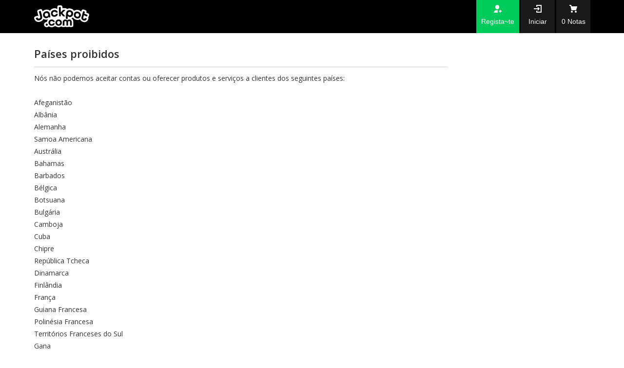

--- FILE ---
content_type: text/html; charset=utf-8
request_url: https://lotto.jackpot.com/pt/prohibited-countries
body_size: 8836
content:




<!DOCTYPE html>

<html lang="pt" locale="pt-PT" phrase="1/30/2026 9:34:10 AM" machine="JPMTBKRIISP02" client="18.224.43.156" country="United States[US] | Columbus | deny" customer="0" data-ab-enabled="False" data-ab-location="" data-ab-title="" data-content-id="3760" >



<head>

    <meta charset="utf-8">
    <meta http-equiv="X-UA-Compatible" content="IE=edge">
    <meta name="viewport" content="width=device-width, initial-scale=1">

    <title>Pa&#237;ses proibidos</title>
    <link rel="shortcut icon" href="/favicon.ico" />

    <!-- Google Consent Mode -->
<script data-cookieconsent="ignore">
    window.dataLayer = window.dataLayer || [];
    function gtag() {
        dataLayer.push(arguments)
    }
    gtag("consent", "default", {
        ad_personalization: "denied",
        ad_storage: "denied",
        ad_user_data: "denied",
        analytics_storage: "denied",
        functionality_storage: "denied",
        personalization_storage: "denied",
        security_storage: "granted",
        wait_for_update: 500
    });
    gtag("set", "ads_data_redaction", true);
    gtag("set", "url_passthrough", true);
</script>
<!-- End Google Consent Mode-->

<!-- Google Tag Manager -->
<script data-cookieconsent="ignore">
(function(w,d,s,l,i){w[l]=w[l]||[];w[l].push({'gtm.start':
new Date().getTime(),event:'gtm.js'});var f=d.getElementsByTagName(s)[0],
j=d.createElement(s),dl=l!='dataLayer'?'&l='+l:'';j.async=true;j.src=
'https://www.googletagmanager.com/gtm.js?id='+i+dl;f.parentNode.insertBefore(j,f);
})(window, document, 'script', 'dataLayer', 'GTM-5CRZP7');</script>
<!-- End Google Tag Manager -->


            <script id="Cookiebot" src="https://consent.cookiebot.com/uc.js" data-cbid="ecb99ae2-6027-4f0e-b7c1-f69d4ec3eac6" data-blockingmode="auto" type="text/javascript"></script>


    <link rel="canonical" href="https://lotto.jackpot.com/pt/prohibited-countries" />
<meta http-equiv="Content-Language" content="pt" />
<meta charset="UTF-8" />

    <!-- Bootstrap Core CSS - BEGIN -->
    <link href="/themes/jp-desktop/css/layout-component?v=sflKMbgVjeuEHCNceZFc7vQMcYkLmKgTEKtDry3k80s1" rel="stylesheet"/>

    <!-- Bootstrap Core CSS - END -->
    <!-- Project Fonts - START -->
    <link rel="stylesheet" href="https://maxcdn.bootstrapcdn.com/font-awesome/4.5.0/css/font-awesome.min.css">
    <link href='https://fonts.googleapis.com/css?family=Open+Sans:400,300,300italic,600,400italic,600italic,700,800,800italic,700italic' rel='stylesheet' type='text/css'>
    <link href='https://fonts.googleapis.com/css?family=Open+Sans+Condensed:300,300italic,700' rel='stylesheet' type='text/css'>
    <!-- Project Fonts - END -->
    <!-- JQuery CSS - START -->
    <link href="/Media/themes/jp-desktop/jquery-ui-1.12.1/jquery-ui.min.css" rel="stylesheet" />
    <!-- JQuery CSS - END -->
    <!-- HTML5 shim and Respond.js for IE8 support of HTML5 elements and media queries -->
    <!--[if lt IE 9]>
    <script src="https://oss.maxcdn.com/html5shiv/3.7.2/html5shiv.min.js"></script>
    <script src="https://oss.maxcdn.com/respond/1.4.2/respond.min.js"></script>
    <![endif]-->
    <!-- Plugins CSS - START -->
    <link href="/Media/themes/jp-desktop/plugins/plugins.css" rel="stylesheet" />

    <!-- iCheck -->
    <link href="/Media/themes/jp-desktop/icheck/skins/all.css" rel="stylesheet" />
    <!-- Plugins CSS - END -->
    <!-- App CSS - START -->
    <link href="/themes/jp-desktop/css/components?v=8bX452nj_mZwQ7jV_My_jgzFLNxTRp1f8jFmnK9485s1" rel="stylesheet"/>

    <link href="/themes/jp-desktop/css/app?v=ZaIDe8IdHGShNt63Kh6AE76DDbskuKUFRY5GG1ZP71U1" rel="stylesheet"/>

    <link href="/themes/jp-desktop/css/promotion?v=JF4mUyOUN0O8Imc2q6ho9Whx4c3ke8yy2r8_zD9coAQ1" rel="stylesheet"/>

    <link href="/themes/jp-desktop/css/country?v=j9_YA2thy-tulXKAGZTEx6bvpUfirZy0O1nQDG6LYpk1" rel="stylesheet"/>

    <link href="/themes/jp-desktop/css/account?v=JNhPxDgIq7BfH_c5mRMDM9k0lNQdrLWbiP4JWtC4sXE1" rel="stylesheet"/>

    <link href="/themes/jp-desktop/css/navbar?v=H4Vwlz0fVnHWNNrY6tgs9MBNeDaIR2HIz-WH8if7DKk1" rel="stylesheet"/>

    <link href="/themes/jp-desktop/css/menu?v=NhPQamlPoIS9AN3F4W4yCWC7SzPn_Df0bSpPJJYaD8M1" rel="stylesheet"/>


            <link href="/Media/app/css/localization/pt.css?v=20190614082617" rel="stylesheet" />
    <!-- App CSS - END -->


    <link rel="alternate" href="https://lotto.jackpot.com/prohibited-countries" hreflang="x-default" />
<link rel="alternate" href="https://lotto.jackpot.com/prohibited-countries" hreflang="en" />
<link rel="alternate" href="https://uk.jackpot.com/prohibited-countries" hreflang="en-gb" />
<link rel="alternate" href="https://lotto.jackpot.com/ru/prohibited-countries" hreflang="ru" />
<link rel="alternate" href="https://lotto.jackpot.com/de/prohibited-countries" hreflang="de" />
<link rel="alternate" href="https://lotto.jackpot.com/es/prohibited-countries" hreflang="es" />
<link rel="alternate" href="https://lotto.jackpot.com/it/prohibited-countries" hreflang="it" />
<link rel="alternate" href="https://lotto.jackpot.com/pt/prohibited-countries" hreflang="pt" />
<link href="/Media/widgets/deposit/css/deposit.css" rel="stylesheet" type="text/css" />

<script src="https://cdn.safecharge.com/safecharge_resources/v1/sc_applepay.min.js"></script>

<!--Schema Start-->
<script type="application/ld+json">
{
"@context": "http://schema.org",
"@type": "WebSite",
"name": "Jackpot.com",
"url": "https://lotto.jackpot.com"
}
</script>
<!--Schema End-->



<!--OneSignal-->
<link rel="manifest" href="/manifest.json">
<script src="https://cdn.onesignal.com/sdks/OneSignalSDK.js" async></script>
<script>
  var OneSignal = window.OneSignal || [];
  OneSignal.push(["init", {
    appId: "507f29bd-d261-4b14-a093-690ab8da3cd9",
    autoRegister: true,
    notifyButton: {
      enable: false, /* Set to false to hide */
      position: 'bottom-left'
    }
  }]);
</script>


    <!-- Widgets CSS - START -->
    
    <!-- Widgets CSS - END -->



    <style type="text/css">
        a#CybotCookiebotDialogPoweredbyCybot,
        div#CybotCookiebotDialogHeader {
            display: none;
        }

        #CookiebotWidget .CookiebotWidget-body .CookiebotWidget-main-logo {
            display: none !important;
        }
    </style>
</head>

<body data-browser="chrome">

    <link href="/Media/notificationProm/notification_prom.css" rel="stylesheet" />


    <!-- Google Tag Manager (noscript) -->
<noscript>
    <iframe src="https://www.googletagmanager.com/ns.html?id=GTM-5CRZP7"
            height="0" width="0" style="display:none;visibility:hidden"></iframe>
</noscript>
<!-- End Google Tag Manager (noscript) -->



    

    <!-- Header Navbar - START -->
    <nav class="navbar navbar-default navbar-fixed-top-no">
        <div class="container">

            <!-- User Box - START -->
            <div class="navbar-log-box">
                					
<ul class="navbar-right">

    <li class="navbar-log-item sign-up">
        <a href="JavaScript:;" class="sign-up sign-up-layout-link" data-toggle="link-title" data-original-title1="Regista~te" data-placement="bottom" data-location="UpperBar">
            <span class="hidden-xs">Regista~te</span>
        </a>
    </li>

    <li class="navbar-log-item sign-in">
        <a href="JavaScript:;" class="sign-in sign-in-layout-link" data-toggle="link-title" data-original-title1="Iniciar" data-placement="bottom" data-location="UpperBar">
            <span class="hidden-xs">Iniciar</span>
        </a>
    </li>

    <li class="navbar-log-item cart">
        <a href="/pt/review-order" class="user-info-cart-items" id="user-info-cart-items" data-toggle="link-title" data-original-title1="Ir ao caixa" data-placement="bottom">
            <span><span class="hidden-xs hidden">Ir ao caixa: </span>0 <span class=hidden-xs>Notas</span></span>
        </a>
    </li>

</ul>



            </div>
            <!-- User Box - END -->
            <!-- Logo and Mobile Menu Button Area - START -->
            <div class="navbar-header">
                                   	<button type="button" class="navbar-toggle collapsed" data-toggle="collapse" data-target="#navbar" aria-expanded="false" aria-controls="navbar">
                        <span class="sr-only">Toggle navigation</span>
                        <span class="icon-bar"></span>
                        <span class="icon-bar"></span>
                        <span class="icon-bar"></span>
                    </button>

                    <a class="navbar-brand" href="/">
                        <!--<img src="/Media/app/images/logo/Jackpot_logo_154x65.png" alt="Jackpot.com" class="">-->
                      <div class="logo-box"></div>
                    </a>

            </div>
            <!-- Logo and Mobile Menu Button Area - START -->
            <!-- Top Menu - START -->
            <div id="navbar" class="navbar-collapse collapse">

  <ul class="nav navbar-nav">
    
    
    <!-- EuroMillions -->
	<li class="navbar-nav-item menu-promotion-time" data-start = "2023-08-31 00:00:01" data-end = "2025-03-14 20:50:00">
      <a class="navbar-nav-link" href="/pt/euromillions-superdraw-pick?qb=true&utm_source=all-pages&utm_medium=menu&utm_campaign=euromillions-superdraw" data-toggle="dropdown">
        <span style="color:#ffffff">€162M</span><sup><span style="color:#ff8000"> EuroMillions</span></sup></a></li> 
    
              <!-- MegaMillions -->
	<li class="navbar-nav-item menu-promotion-time" data-start = "2023-08-01 00:00:01" data-end = "2023-08-09 05:00:00">
      <a class="navbar-nav-link" href="/pt/mega-millions?qb=true&utm_source=all-pages&utm_medium=menu&utm_campaign=megamillions" data-toggle="dropdown">
        <span style="color:#ffffff">€1.4B</span><sup><span style="color:#ff8000"> MegaMillions</span></sup></a></li> 
    
    <!-- EuroMillions -->
	<li class="navbar-nav-item menu-promotion-time" data-start = "2023-04-20 00:00:01" data-end = "2023-06-02 21:00:00">
      <a class="navbar-nav-link" href="/pt/euromillions-superdraw-pick?qb=true&utm_source=all-pages&utm_medium=menu&utm_campaign=euromillions-superdraw" data-toggle="dropdown">
        <span style="color:#ffffff">€130M</span><sup><span style="color:#ff8000"> EuroMillions</span></sup></a></li> 
    
    <!-- LOTTERIES -->
    <li class="navbar-nav-item lotto-games">
      <a id="navbar-lotto-games" class="navbar-nav-link" href="/pt/lotteries" data-toggle="dropdown">Loterias</a>
      <div id="navbar-item-lotto-games" class="dropdown-menu hidden-xs">
        <div id="lotto-games-container" class="lotto-games-container">
          <div class="lotto-games-content">
          </div>
        </div>
        <div class="lotto-games-footer"><a href="/pt/lotteries">Veja todas as lotarias</a></div>
      </div>
    </li>

    <!-- RESULTS -->
 <li class="navbar-nav-item results-info">
      <a id="navbar-result" class="navbar-nav-link" href="/pt/lottery-results" data-toggle="dropdown">Resultados</a>
      <div id="navbar-item-result" class="dropdown-menu hidden-xs">
        <p class="latest-results">Últimos Resultados</p>
        <div class="results-info-box-content" style="min-height: 250px;">
          <div class="results-info-box-content-result">
          </div>
        </div>
        <div class="results-info-box results-footer">
          <div class="panel">
            <div class="panel-footer">
              <div class="subscribe">
                <a href="/pt/lottery-results" title="" class="subscribe-txt">Clique AQUI para Resultados de lotaria e Números Vencedores</a>
              </div>
            </div>
          </div>
        </div>
      </div>
    </li>
          
    <!-- SCRATCHCARDS -->
       <li class="navbar-nav-item side-games">
            <a id="navbar-side-games" class="navbar-nav-link" href="/pt/scratchcards" data-toggle="dropdown">Raspadinhas</a>
       </li>
      
    <!-- CASINO -->
        <li class="navbar-nav-item">
            <a class="navbar-nav-link" href="/pt/games" data-toggle="dropdown">Casino</a>        
        </li>
      
    <!-- LIVE CASINO -->
	<li class="navbar-nav-item"><a class="navbar-nav-link" href="/pt/live-casino" data-toggle="dropdown">Casino ao Vivo</a></li>

    <!-- SUPPORT
    <li class="navbar-nav-item contact-us">
      <a id="navbar-contact" class="navbar-nav-link" href="/pt/help" data-toggle="dropdown">Apoio</a>

      <div id="navbar-item-contact" class="dropdown-menu hidden-xs">

        <div class="contact-us-box">
          <div class="panel">
            <div class="panel-body">
              <div class="live-chat">
                <a href="/pt/contact-us" class="chat-txt">
                  <span>Contato</span>
                </a>
              </div>
              <div class="write-us">
                <a href="/pt/lotto-betting" style="cursor:pointer;" class="write-txt">
                  <span>Como jogar</span>
                </a>
              </div>
              <div class="write-us">
                <a href="/pt/help" style="cursor:pointer;" class="write-txt">
                  <span>Centro de Ajuda</span>
                </a>
              </div>

            </div>
          </div>
        </div>

      </div>
    </li> -->
                            
    </ul>
</div>

            <!-- Top Menu - END -->

        </div>
    </nav>
    <!-- Header Navbar - END -->

    
<div class="container content-container"><div class="row"><div class="col-md-9"><h1 class="content-title">Países proibidos</h1>
<div class="page-text" style="font-family: Open Sans, sans-serif;">Nós não podemos aceitar contas ou oferecer produtos e serviços a clientes dos seguintes países:<br><br>                          
Afeganistão<br>
Albânia<br>
Alemanha<br>
Samoa Americana<br>
Austrália<br>
Bahamas<br>
Barbados<br>
Bélgica<br>
Botsuana<br>
Bulgária<br>
Camboja<br>
Cuba<br>
Chipre<br>
República Tcheca<br>
Dinamarca<br>
Finlândia<br>
França<br>
Guiana Francesa<br>
Polinésia Francesa<br>
Territórios Franceses do Sul<br>
Gana<br>
Grécia<br>
Groenlândia<br>
Guadalupe<br>
Guam<br>
Hong Kong<br>
Irã<br>
Iraque<br>
Israel<br>
Itália<br>
Jamaica<br>
República Popular Democrática da Coréia<br>
Lituânia<br>
Malásia<br>
Martinica<br>
Ilhas Maurícias<br>
Mianmar<br>
Holanda<br>                          
Nova Caledônia<br>
Nicarágua<br>
Ilhas Marianas do Norte<br>
Paquistão<br>
Território Palestino<br>
Panamá<br>
Polônia<br>
Porto Rico<br>
Portugal<br>
Reunião<br>
Romênia<br>
Sérvia<br>
Singapura<br>
Eslováquia<br>
Eslovênia<br>
Sudão do Sul<br>
Espanha<br>
Sudão<br>
República Árabe da Síria<br>
Turquia<br>
Ucrânia<br>
Uganda<br>
Estados Unidos<br>
Ilhas Menores Distantes dos Estados Unidos<br>
Ilhas Virgens dos EUA<br>
Iêmen<br>
Zimbábue<br>
Hungria<br>
Suécia<br>
Canadá<br>
Índia<br><br>
</div></div></div></div>

    

    <!-- Fotter - START -->
    <footer>
        <div class="container footer">

            <div class="row">
  <div class="col-md-12">
	<div class="customer-support">
		<p class="footer-head-subtxt">* Por favor, leve em consideração que se o montante do jackpot de qualquer sorteio tiver um "*" próximo a ele, isso sinaliza que o valor do prêmio não é final e será atualizado dentro de um curto período de tempo.</p> 
	</div>
  </div>
</div>
<div class="row">
  <div class="col-md-12">
  <div class="culture-list">
    

                            <a href="https://lotto.jackpot.com/prohibited-countries" class="culture-item">English</a>
                            <a href="https://lotto.jackpot.com/ru/prohibited-countries" class="culture-item">Русский</a>
                            <a href="https://lotto.jackpot.com/de/prohibited-countries" class="culture-item">Deutsch</a>
                            <a href="https://lotto.jackpot.com/es/prohibited-countries" class="culture-item">Espa&#241;ol</a>
                            <a href="https://lotto.jackpot.com/pt/prohibited-countries" class="culture-item selected-culture">Portugu&#234;s</a>
                            <a href="https://lotto.jackpot.com/it/prohibited-countries" class="culture-item">Italiano</a>

  </div>
  </div>
</div>  
<div class="row">
  <div class="col-md-4 col-sm-12 col-xs-12">
    <div class="customer-support">
      <p class="footer-head-txt">Apoio ao cliente</p>
      <p class="footer-head-subtxt" style="width: 320px;">Visite a nossa <a href="/pt/contact-us" title="Contact Us">página de Contato</a>, e fale com os nossos Representantes de Apoio ao Cliente que estão à espera para lhe fornecer um serviço profissional via <a href="mailto:contact@jackpot.com">e-mail</a>, chat, e telefone todos os dias da semana entre as 11:00 CET e as 23:00 CET.</p>
    </div>
  </div>
  <div class="col-md-2 col-sm-3 col-xs-6">
    <div class="security">
      <p class="footer-head-txt">Apoio</p>
      <a href="/pt/about-us" class="footer-link">Sobre nós</a>
      <a href="/pt/contact-us" class="footer-link">Contato</a>
      <a href="/pt/lotto-betting" class="footer-link">Como jogar</a>
      <a href="/pt/help"  class="footer-link">Centro de Ajuda</a>
      <a href="/pt/sitemap" class="footer-link">Mapa do site</a>
<!--      <a href="https://www.lottomatrixaffiliates.com/affiliates/" target="_blank" class="footer-link">Programa de Afiliados</a>-->
    </div>
  </div>

  <div class="col-md-2 col-sm-3 col-xs-6" style="width: 18.666667%;">
    <div class="site-policy">
      <p class="footer-head-txt">Política do site</p>
      <a href="/pt/terms-and-conditions" class="footer-link">Termos e Condições</a>
      <a href="/pt/bonus-terms-and-conditions" class="footer-link">Bonus Termos e Condições</a>
      <a href="/pt/privacy-policy" class="footer-link">Política de Privacidade</a>
      <a href="/pt/cookies-policy" class="footer-link">Cookies policy</a>
      <a href="/pt/player-protection" class="footer-link">Proteção do Jogador</a>
      <a href="/pt/documentsneeded"  class="footer-link">Documentos</a>
      <a href="/pt/affordability-checks"  class="footer-link">Verificações de Disponibilidade Financeira</a>
    </div>
  </div>
  <div class="col-md-2 col-sm-3 col-xs-6">
    <div class="trust-with">
      <p class="footer-head-txt">Trust</p>
      <a href="https://authorisation.mga.org.mt/verification.aspx?lang=EN&company=09cb30fe-c494-452b-83be-3eb92ec831d1&details=1" target="_blank">                          
        <img src="https://jackpotcom-res.cloudinary.com/image/upload/v1675852874/WWW/Content/Footer/MGA-logo-new-white.svg" alt="MGA" width="80" style="margin-top:10px;margin-left: -9px;">
      </a>
      <a href="https://www.begambleaware.org/" class="trust-with-img" target="_blank">
        <img src="https://jackpotcom-res.cloudinary.com/image/upload/v1615369774/WWW/Content/Footer/begambleawareorg-logo.svg" alt="gambleaware" width="145" class="footer-gambleaware-img" style="margin-left: -5px;">
      </a>
      <a href="/ru/player-protection" class="trust-with-img tooltip-footer" target="_blank">
        <img src="https://jackpotcom-res.cloudinary.com/image/upload/f_auto/v1484036837/WWW/Content/Footer/18plus2.png" alt="18+" width="27" style="margin-top:10px;">
      </a>
    </div>
  </div>
  <div class="col-md-2 col-sm-3 col-xs-6" style="width: 13.666667%;">
    <div class="trust-with">
      <a href="https://www.facebook.com/jackpotdotcom/" target="_blank">
        <img src="https://jackpotcom-res.cloudinary.com/image/upload/v1615369774/WWW/Content/Footer/facebook-icon.svg" alt="facebook" class="footer-social-logo" style="margin-top:25px;">
      </a>
      <a href="https://twitter.com/jackpot_com" target="_blank">
        <img src="https://jackpotcom-res.cloudinary.com/image/upload/v1615369774/WWW/Content/Footer/twitter-icon.svg" alt="twitter" class="footer-social-logo">
      </a>
      <a href="https://www.instagram.com/jackpotdotcom/" target="_blank">
        <img src="https://jackpotcom-res.cloudinary.com/image/upload/v1615369774/WWW/Content/Footer/instagram-icon.svg" alt="Instagram" class="footer-social-logo">
      </a> 
    </div>
  </div>
</div>
<div class="row"><div style="text-align: center;margin-top: 35px;">
  <img src="https://jackpotcom-res.cloudinary.com/image/upload/v1706697065/WWW/Content/Footer/visa-logo-footer.svg" alt="Visa" class="footer-payment-logo">
  <img src="https://jackpotcom-res.cloudinary.com/image/upload/v1706696543/WWW/Content/Footer/mastercard-logo-footer.svg" alt="Mastercard" class="footer-payment-logo">
  <img src="https://jackpotcom-res.cloudinary.com/image/upload/v1706696544/WWW/Content/Footer/applepay-logo-footer.svg" alt="Apple Pay" class="footer-payment-logo">
  <img src="https://jackpotcom-res.cloudinary.com/image/upload/v1706696543/WWW/Content/Footer/paypal-logo-footer.svg" alt="Pay Pal" class="footer-payment-logo">
</div></div>
<div class="row">
  <div class="copyright">
    <p class="copy-txt"><p class="copy-txt">© Lottomatrix Operations Limited<br>
      Lottomatrix Operations Limited, uma empresa registrada com ROC em Malta (com escritório em: Level 3, 10 Lapsi Street, St. Julian's, STJ1261, Malta), opera Jackpot.com. Lottomatrix Operations é licenciada e regulada pela Malta Gaming Authority; Licença 
      MGA/B2C/362/2016 criada no dia 13/02/2017.<br><br>
      Por favor, aposte com responsabilidade.	
    </p>
  </div>
</div>
<style>
  .footer-payment-logo {height: 35px; margin: 0 25px;}
</style>


        </div>
    </footer>
    <!-- Footer - END -->

		<!-- MODAL DIALOGS - START -->
			
		<div class="modal fade bs-example-modal-sm customer-dialog" role="dialog" data-backdrop="static" data-keyboard="false">
        	<div class="modal-dialog modal-md" role="document">
              
              <div id="MyAccountBody" class="modal-content">
                
                <div class="modal-header">
                	<button type="button" class="close" data-dismiss="modal" aria-label="Close"><span aria-hidden="true">&times;</span></button>
                    <h4 class="modal-title" id="CustomerDialogTitle">Sign In</h4>
                </div>
                
                <div class="modal-progress"></div>
                
                <div class="modal-body" style="min-height: 330px;">
                  
                </div>
                
                <div class="modal-footer">
                	Já estás registado? <a href="JavaScript:;" title="" class="sign-in-link" data-target="#signin">Carregue aqui</a> para iniciar sessão.
                </div>
                                
              </div>
              
          	</div>
		</div>
		<!-- MODAL DIALOGS - END -->

                    <div class="modal fade bs-example-modal-md deposit-dialog" tabindex="-1" role="dialog" data-backdrop="static">
                    <div class="modal-dialog dialog-deposit" role="document">

                        <div class="modal-content content-deposit">

                            <div class="modal-header header-deposit">
                                <button type="button" class="close close-deposit" data-dismiss="modal" aria-label="Close"><span aria-hidden="true">×</span></button>
                            </div>

                            <div class="modal-body body-deposit">
                                <iframe id="DepositPopupIframe" name="DepositPopupIframeName" src="" style="zoom:1; width:100%; height:100%;" frameborder="0" parent_url="https://lotto.jackpot.com" allow="payment"></iframe>
                            </div>

                        </div>

                    </div>
                </div>

    <!-- Game Dialog - START -->  <div class="modal fade bs-example-modal-sm game-dialog" role="dialog" data-backdrop="static" data-keyboard="false">      <div class="modal-dialog modal-lg" role="document">            <div class="modal-content">                <div class="modal-header">                  <button type="button" class="close" data-dismiss="modal" aria-label="Close"><span aria-hidden="true">&times;</span></button>                  <h4 class="modal-title"></h4>              </div>                <div class="modal-body">                  <div class="iframe-container" id="modalId"></div>              </div>            </div>        </div>  </div>  <!-- Game Dialog - END -->


    <!-- Content Dialog - START -->
    <div id="modal-content-dialog" class="modal fade bs-example-modal-sm content-dialog" role="dialog" data-backdrop="static" data-keyboard="false"><div class="modal-dialog modal-lg" role="document"><div class="modal-content"><div class="modal-header"><button type="button" class="close" data-dismiss="modal" aria-label="Close"><span aria-hidden="true">&times;</span></button><h4 class="modal-title"></h4></div><div class="modal-body"></div></div></div></div>
    <!-- Content Dialog - END -->

    
        <!-- Denied Access - START -->
        <div class="modal fade bs-example-modal-sm country-access-dialog" role="dialog" data-backdrop="static" data-keyboard="false" data-country="us" data-ip-address="18.224.43.156" >
            <div class="modal-dialog modal-md modal-dialog-centered" role="document">

                <div class="modal-content">

                    <div class="modal-body">
                        <p><img src="https://jackpotcom-res.cloudinary.com/image/upload/v1563959488/Logos/jackpot_logo.png" alt="" style="display: block; margin-left: auto; margin-right: auto;" width="170" height="60" /></p>
<p></p>
<p style="text-align: center;"><span style="font-size: 24px;"><strong><span style="font-size: 28px;">WELCOME TO JACKPOT.COM</span><br /><span style="color: #ff6600; font-size: 18px;">ALL THE JACKPOTS IN THE WORLD</span><br /></strong></span></p>
<p></p>
<p style="text-align: center;"><a href="https://www.jackpot.com" class="cnt-a-btn btn-orange right-arrow">ENTER USA SITE</a></p>
<p style="text-align: center;"></p>
<p style="text-align: center;"><strong>CUSTOMERS FROM UNITED STATES</strong><br /><strong>CAN PLAY ON THE USA SITE</strong></p>
<p style="text-align: center;"></p>
<p style="text-align: center;"><span style="font-size: 14px; padding-top: 20px;">18+ | Bet Responsibly |&nbsp;<a href="http://www.BeGambleAware.org" target="_blank" rel="noopener"><img src="https://jackpotcom-res.cloudinary.com/image/upload/v1563967546/Logos/gambleaware.png" width="113" height="16" class="img-footer" alt="" /></a></span></p>
<p style="text-align: center;"><span style="font-size: 14px;"></span></p>
                    </div>

                </div>

            </div>
        </div>
        <!-- Denied Access - END -->



    <!-- Widget Content - START -->
    
    <!-- Widget Content - END -->
    <!-- JQuery - START -->
    <script src="/Media/themes/jp-desktop/jquery-3.5.1/jquery-3.5.1.min.js"></script>
    <script src="/Media/themes/jp-desktop/jquery-3.5.1/jquery-migrate-1.4.1.min.js"></script>

    <script src="/Media/themes/jp-desktop/jquery-ui-1.12.1/jquery-ui.min.js"></script>
    <!-- JQuery - END -->
    <!-- Bootstrap - START -->
    <script src="/Media/themes/jp-desktop/bootstrap-3.3.7/dist/js/bootstrap.min.js"></script>
    <!-- Bootstrap - END -->
    <!-- Validation Script - START -->
    <script src="/Scripts/jquery.validate.js"></script>
    <script src="/Scripts/jquery.validate.unobtrusive.js"></script>
    <script src="/Scripts/jquery.unobtrusive-ajax.js"></script>
    <!-- Validation Script - END -->
    <!-- Optimove SDK - START -->
    <script async src="https://sdk.optimove.net/v2/websdk/?tenant_id=1569&tenant_token=d5ec16c2622c4d8c88092d73564dc225" ></script>
    <!-- Optimove SDK - END -->
    <!-- Plugins JS - START -->

    <script src="/Media/themes/jp-desktop/plugins/plugins.js"></script>
<script src="/Media/themes/jp-desktop/bootstrap-datepicker/locales/bootstrap-datepicker.pt.min.js"></script>

    <!-- Plugins JS - END -->
    <!-- Project Script - START -->

    <script src="/themes/jp-desktop/js/app-utility?v=2tMn2belElT8T4GZZYTFlxauX26d16BFItWGgX-xw6Y1"></script>

            <script src="/Media/localization/pt.js?v=20180114023444"></script>

    <script src="/themes/jp-desktop/js/api?v=S96phttL-BYt7Fn29VcItJ8Fbna6IlBpGNmSUkRzkZg1"></script>


    <script src="/themes/jp-desktop/js/api-brand?v=504F0lukfbTBLD2sqxM16qzjkSaSEFUwRhP2zLfKhjc1"></script>

    <script src="/themes/jp-desktop/js/api-games?v=RII9jkoCNu-Qbs7WWMpt8JwQWIN13kY1qMeQoISDgDI1"></script>


    <script src="/themes/jp-desktop/js/analytics?v=4OtM_0h_7e7lZ1ZAs49dxP3CnhHZcxqjCEjnBx3IGu81"></script>


    <!-- Project Script - END -->
    <!-- Widgets JavaScript - START -->

    <script src="/control/jp-desktop/js/deposit-init?v=jR9TmMpdZip7AUBrvNtRJf_8CLx8z_1fpVaz_VgFXA81"></script>

    <script src="/control/jp-desktop/js/customer?v=Sp2l_9hkddNMvwg18_RQ414Ll0AV1dWU-KGcx-Hi5yE1"></script>

    <script src="/control/jp-desktop/js/navbar?v=96NOPy7O1VbmfJ196psdbW-ey-IflRxZ1s69sl8s-aw1"></script>

    <script src="/control/jp-desktop/js/menu?v=on2cyivrYDRjjJJZjAlWgrTzjup3sBfsiH_LbrTAIAI1"></script>


    <!-- Widgets JavaScript - END -->

    <!-- START of PAP Affiliate code -->
<script type="text/javascript" id="pap_x2s6df8d" src="https://www.lottomatrixaffiliates.com/scripts/trackjs.js"></script>
<script type="text/javascript">
  function getAffiliateParams() {
    var affCookie = {};
    (document.cookie.trim().split(";") || []).map(c => {
      if(c.indexOf("=") > -1) {
          var kv = c.split("=");
          if(kv && kv[0] && kv[1]) {
            if(kv[0].trim() === "_vtSer") affCookie.s = kv[1].trim();
            if(kv[0].trim() === "_vtSer1") affCookie.s1 = kv[1].trim();
            if(kv[0].trim() === "_vtSer2") affCookie.s2 = kv[1].trim();
          }
      }
    });
    return affCookie.s ? affCookie : null;
  }
  
  var affData = getAffiliateParams();

  //var AffiliateID = "111";
  var CampaignID='77b3d4f0'; // JP Campaign
  //var CampaignID='e0c5edd4'; //LW Campaign
  var Channel = (affData && affData.s) ? affData.s : null;
  var Data1= (affData && affData.s1) ? affData.s1 : "";
  var Data2= (affData && affData.s1) ? affData.s2 : "";
  
  try {
    if(Channel){
		PostAffTracker.setAccountId('default1');
		PostAffTracker.setParamNameUserId('afid');
		PostAffTracker.track();
        console.log("track sent");
    }
  } catch (err) { }
</script>
<!-- END of PAP Affiliate code -->


    <!-- Widgets JavaScript - START -->
    
    <!-- Widgets JavaScript - END -->



    <script src="/Media/notificationProm/notification_prom.js" type="text/javascript"></script>

<script type="text/javascript" src="/_Incapsula_Resource?SWJIYLWA=719d34d31c8e3a6e6fffd425f7e032f3&ns=1&cb=664460411" async></script></body>

</html>


--- FILE ---
content_type: text/css; charset=utf-8
request_url: https://lotto.jackpot.com/themes/jp-desktop/css/account?v=JNhPxDgIq7BfH_c5mRMDM9k0lNQdrLWbiP4JWtC4sXE1
body_size: 2706
content:
.modal-account-container{display:none;width:auto;height:auto;margin:0 0 0 0;padding:0 10px 0 10px;text-align:center}.modal-account-container .modal-account-title{display:block;width:auto;height:auto;margin:-20px 0 20px 0;padding:0 0 0 0}.modal-account-container .modal-account-title a.sign-in-link{display:inline-block;position:absolute;left:25px;top:0;padding:0 0 0 0;margin:-5px 0 0 0;font-family:'Open Sans',sans-serif,Arial;font-size:15px;color:#ff8000;text-decoration:none}.modal-account-container .modal-account-title h4{margin:0 0 0 0!important;font-family:"Open Sans",sans-serif;font-size:23px;font-weight:normal;text-align:center;text-transform:uppercase}.modal-account-container .modal-account-title h5{margin:10px 0 0 0!important;font-family:"Open Sans",sans-serif;font-size:19px;font-weight:lighter;text-align:center}.modal-account-container .modal-account-error{display:none;width:auto;height:auto;margin:0 0 0 0;padding:0 0 0 0;text-align:left}.modal-account-container .modal-account-header{display:block;width:auto;height:auto;margin:0 0 20px 0;padding:0 0 0 0;text-align:left}.modal-account-container .fb-sign-in-area{margin-bottom:15px}.modal-account-container .modal-account-form{display:block;width:auto;height:auto;margin:0 0 0 0;padding:0 0 0 0;text-align:left}.modal-account-container form{}.modal-account-container form .form-body{}.modal-account-container form .form-body .form-group{margin-left:0!important;margin-right:0!important}.modal-account-container form .form-body .form-group .input-group{}.modal-account-container form .form-body .form-group .input-group input{width:100%!important;height:45px!important;margin-top:0!important;margin-bottom:0!important;padding-top:0!important;padding-bottom:0!important;border:1px solid #d1d2d3;border-radius:5px!important;outline:0;box-shadow:none}.modal-account-container form .form-body .form-group .input-group input:read-only{background-color:#eee!important;cursor:not-allowed}.modal-account-container form .form-body .form-group .input-group input:-moz-read-only{background-color:#eee!important;cursor:not-allowed}.modal-account-container form .form-body .form-group .input-group input.input-email{*padding-left:35px;*background:Transparent url(/Content/Themes/LotteryWorld/images/icons/input-email.png) 10px 15px no-repeat}.modal-account-container form .form-body .form-group .input-group input.input-password{*padding-left:35px;*background:Transparent url(/Content/Themes/LotteryWorld/images/icons/input-password.png) 10px 11px no-repeat}.modal-account-container form .form-body .col-command{text-align:center}.modal-account-container form .form-body .form-group .input-group button{width:auto;height:auto;padding:10px 30px;outline:none;border:none}.modal-account-container form .form-body .col-command .form-group .command-link{display:block;width:100%;height:auto;margin:0 0 15px 0;padding:0 0 0 0;font-family:"Open Sans",sans-serif;color:gray;font-size:14px;line-height:16px;text-align:center}.modal-account-container form .form-body .col-command .form-group .command-link a{color:#3b5998;text-decoration:underline}.modal-account-container form .form-body .col-command .form-group .command-link a:hover{color:#29437b;text-decoration:none}.fb-sign-in-area{display:inline-block;width:100%;height:auto;padding:0 0 0 0;margin:0 0 0 0;text-align:center}.fb-sign-in-area .fb-sign-in-or{width:100%;height:auto;margin:20px 0 10px 0;padding:0 0 0 0;text-align:center;border-bottom:1px solid #d1d2d3;line-height:.1em}.fb-sign-in-area .fb-sign-in-or span{background:#fff;padding:0 10px}.fb-sign-in-area a.fb-sign-in{display:inline-block;width:auto;height:auto;margin:10px 0 10px 0;padding:3px 0 0 30px;background:Transparent url(/Media/app/images/fb-2.png) top left no-repeat;font-family:"Open Sans",sans-serif;font-size:14px;color:#3b5998}.fb-sign-in-area a.fb-sign-in:hover{color:#29437b}.modal-account-container .modal-account-footer{display:none}.customer-dialog .modal-body{padding:15px 15px 0 15px}.customer-dialog .modal-footer{display:block;min-height:60px;padding-top:10px;padding-bottom:10px}.customer-dialog .modal-footer .modal-account-footer{display:none;width:100%;height:auto;margin:0 0 0 0;padding:0 0 0 0;text-align:center}.customer-dialog .modal-footer .modal-account-footer .modal-account-footer-1,.customer-dialog .modal-footer .modal-account-footer .modal-account-footer-2{display:inline-block;width:auto;height:auto;margin:11px 0 0 0;padding:0 0 0 0;font-family:"Open Sans",sans-serif;color:#000;font-size:13px;line-height:13px}.customer-dialog .modal-footer .modal-account-footer .modal-account-footer-1{margin-top:0}.customer-dialog .modal-footer .modal-account-footer a{color:#3b5998}.customer-dialog .modal-footer .modal-account-footer a:hover{color:#29437b;text-decoration:none}.modal-account-container.forgot-password-container form .form-body .col-command{padding-top:10px}.modal-account-container.forgot-password-container .modal-account-form .popup-message{display:block;width:100%;height:auto}.modal-account-container.forgot-password-container .modal-account-form .popup-message .alert{margin-bottom:0!important}.modal-account-container.forgot-password-container .modal-account-form .popup-message button{width:auto;height:auto;min-width:120px;margin-top:20px;padding:5px 10px;font-family:"Open Sans",sans-serif;color:#fff;font-size:22px;font-weight:600;text-transform:uppercase;outline:none;border:none}.modal-account-container.forgot-password-container .modal-account-form .popup-message button:hover{box-shadow:unset;-webkit-box-shadow:unset}.sign-up-container .sign-up-nav{display:block;width:100%;height:auto;min-height:39px;margin:0 0 0 0;padding:0 0 0 0;vertical-align:top}.sign-up-container .sign-up-nav .sign-up-nav-container{display:none;width:100%;height:auto;margin:0 0 0 0;padding:0 0 0 0}.sign-up-container .sign-up-nav .sign-up-nav-container .wizard-index,.sign-up-container .sign-up-nav .sign-up-nav-container .wizard-separator{display:inline-block}.sign-up-container .sign-up-nav .sign-up-nav-container .wizard-index{display:inline-block;width:auto;height:auto;padding:1px 1px 1px 1px;border:none;border-radius:50%}.sign-up-container .sign-up-nav .sign-up-nav-container .wizard-index.active,.sign-up-container .sign-up-nav .sign-up-nav-container .wizard-index.done{border:1px solid #b2afb2}.sign-up-container .sign-up-nav .sign-up-nav-container .wizard-index.active{animation:pulse 1s infinite;-webkit-animation-iteration-count:5;animation-iteration-count:5}.sign-up-container .sign-up-nav .sign-up-nav-container .wizard-index.active a,.sign-up-container .sign-up-nav .sign-up-nav-container .wizard-index.disabled a,.sign-up-container .sign-up-nav .sign-up-nav-container .wizard-index.done.no-link a{cursor:default!important}.sign-up-container .sign-up-nav .sign-up-nav-container .wizard-index a{display:inline-block;width:20px;height:20px;background:#d2d2d2;border:none;border-radius:50%;text-align:center;font-family:"Helvetica Neue",Helvetica,Arial,sans-serif;font-size:14px;color:#fff;text-decoration:none}.sign-up-container .sign-up-nav .sign-up-nav-container .wizard-index.active a,.sign-up-container .sign-up-nav .sign-up-nav-container .wizard-index.done a{background:#ff9300}.sign-up-container .sign-up-nav .sign-up-nav-container .wizard-separator{width:45px;height:auto;margin-left:-2px;margin-right:-2px}.sign-up-container .sign-up-nav .sign-up-nav-container .wizard-separator .wizard-line{display:block;width:100%;height:1px;margin:-5px 0 0 0;border-top:1px solid #eceded}@-webkit-keyframes pulse{0%{-webkit-box-shadow:0 0 0 0 rgba(204,169,44,.4)}70%{-webkit-box-shadow:0 0 0 10px rgba(204,169,44,0)}100%{-webkit-box-shadow:0 0 0 0 rgba(204,169,44,0)}}@keyframes pulse{0%{-moz-box-shadow:0 0 0 0 rgba(204,169,44,.4);box-shadow:0 0 0 0 rgba(204,169,44,.4)}70%{-moz-box-shadow:0 0 0 10px rgba(204,169,44,0);box-shadow:0 0 0 10px rgba(204,169,44,0)}100%{-moz-box-shadow:0 0 0 0 rgba(204,169,44,0);box-shadow:0 0 0 0 rgba(204,169,44,0)}}.sign-up-container .modal-account-form form .form-body .col-gender{padding-right:5px}.sign-up-container .modal-account-form .form-body .col-first-name{}.sign-up-container .modal-account-form form .form-body .col-last-name{}.sign-up-container .modal-account-form.form-1 form .form-body .col-command{}.sign-up-container .modal-account-form form .form-body .col-email a.fb-sign-in,.sign-in-container .modal-account-form form .form-body .col-email a.fb-sign-in{display:none;position:absolute;float:right;right:0;width:41px;height:41px;margin:2px 2px 2px 0;border-top-right-radius:5px;border-bottom-right-radius:5px;z-index:3!important;background:Transparent url(/Media/widgets/widget-account/img/fb.png) top left no-repeat;opacity:.8}.sign-up-container .modal-account-form form .form-body .col-email a.fb-sign-in:hover,.sign-in-container .modal-account-form form .form-body .col-email a.fb-sign-in:hover{opacity:1}.sign-in-container .modal-account-form form .form-body a.password-eay{display:block;position:absolute;float:right;right:0;width:41px;height:41px;margin:2px 2px 2px 0;background:transparent url(/Media/widgets/widget-account/img/eye-gray.png) center center no-repeat;border-top-right-radius:5px;border-bottom-right-radius:5px;cursor:default!important;z-index:3!important}.sign-in-container .modal-account-form form .form-body a.password-eay.on{background:#d1d2d3 url(/Media/widgets/widget-account/img/eye-black.png) center center no-repeat}.sign-up-container .modal-account-form form .form-body a.password-eay{display:block;position:absolute;float:right;right:0;width:41px;height:41px;margin:2px 2px 2px 0;background:transparent url(/Media/widgets/widget-account/img/eye-gray.png) center center no-repeat;border-top-right-radius:5px;border-bottom-right-radius:5px;cursor:default!important;z-index:3!important}.sign-up-container .modal-account-form form .form-body a.password-eay.on{background:#d1d2d3 url(/Media/widgets/widget-account/img/eye-black.png) center center no-repeat}::-ms-reveal{display:none}.sign-up-container .modal-account-form.form-1 form .form-body .col-agreement-promotion .form-group .input-group .agpr-tbl{display:table;width:auto;height:auto;margin:5px 0 5px 0}.sign-up-container .modal-account-form.form-1 form .form-body .col-agreement-promotion .form-group .input-group .agpr-tbl .agpr-row{display:table-row;width:auto;height:auto}.sign-up-container .modal-account-form.form-1 form .form-body .col-agreement-promotion .form-group .input-group .agpr-tbl .agpr-row .agpr-cell{display:table-cell;width:auto;height:auto;padding:0 0 0 0;vertical-align:top;text-align:left}.sign-up-container .modal-account-form.form-1 form .form-body .col-agreement-promotion .form-group .input-group .agpr-tbl .agpr-row .agpr-cell:first-child{min-width:20px}.sign-up-container .modal-account-form.form-1 form .form-body .col-agreement-promotion .form-group .input-group .agpr-tbl .agpr-row .agpr-cell:last-child{padding-left:10px}.sign-up-container .modal-account-form.form-1 form .form-body .col-agreement-promotion .form-group .input-group .agpr-tbl .agpr-row .agpr-cell label{text-align:left}.sign-up-container .modal-account-form.form-2 form .form-body .col-command{padding-top:20px}.sign-up-container .modal-account-form form .form-body .col-country{*padding-right:5px}.sign-up-container .modal-account-form form .form-body .col-currency{display:none;*padding-left:5px}.sign-up-container .modal-account-form .form-body .col-phone-area{padding-right:5px;margin-bottom:0!important}.sign-up-container .modal-account-form .form-body .col-phone{padding-left:5px;margin-bottom:0!important}.sign-up-container .modal-account-form form .form-body .col-birthday-title{padding-right:5px;padding-top:12px;margin-bottom:0!important}.sign-up-container .modal-account-form form .form-body .col-birthday-day{padding-left:5px;padding-right:5px;margin-bottom:0!important}.sign-up-container .modal-account-form form .form-body .col-birthday-month{padding-left:5px;padding-right:5px;margin-bottom:0!important}.sign-up-container .modal-account-form form .form-body .col-birthday-year{padding-left:5px;margin-bottom:0!important}.sign-up-container .modal-account-form form .form-body .col-birthday-title label.control-label{min-height:23px;padding-top:3px!important;*padding-left:35px;color:#a3a3a3!important;font-weight:500!important;*background:Transparent url(/Content/Themes/LotteryWorld/images/icons/input-birthday.png) 10px 0 no-repeat}.sign-up-container .modal-account-form form .form-body .col-birthday-title .form-group.has-error label.control-label{color:#ed6b75!important;*background-image:url(/Content/Themes/LotteryWorld/images/icons/input-birthday-error.png)}.sign-up-container .modal-account-form form .form-body .col-birthday-title .input-icon.right>i{right:0;float:right;margin-top:6px}.sign-up-container .modal-account-form form .form-body .address-separator{width:100%;height:auto;margin:15px 0 20px 0;padding:0 0 0 0;text-align:center;border-bottom:1px solid #d1d2d3;line-height:.1em}.sign-up-container .modal-account-form form .form-body .address-separator span{background:#fff;padding:0 10px}.sign-up-container .modal-account-form form .form-body .auto-address-area{display:none;min-height:120px;margin-top:15px}.sign-up-container .modal-account-form form .form-body .manual-address-area{display:block}.sign-up-container .modal-account-form form .form-body .auto-address-area .show-manual-address-link,.sign-up-container .modal-account-form form .form-body .manual-address-area .show-auto-address-link{display:block;width:100%;height:auto;text-align:center}.sign-up-container .modal-account-form form .form-body .auto-address-area .show-manual-address-link a,.sign-up-container .modal-account-form form .form-body .manual-address-area .show-auto-address-link a{font-family:"Open Sans",sans-serif;font-size:14px;color:#337ab7;text-decoration:underline}.sign-up-container .modal-account-form form .form-body .auto-address-area .show-manual-address-link a:hover,.sign-up-container .modal-account-form form .form-body .manual-address-area .show-auto-address-link a:hover{text-decoration:none}.sign-up-container .modal-account-form form .form-body .col-postcode{padding-right:5px;margin-bottom:0!important}.sign-up-container .modal-account-form form .form-body .col-postcode-button{padding-left:5px;margin-bottom:0!important}.sign-up-container .modal-account-form form .form-body .col-zip{padding-right:5px;margin-bottom:0!important}.sign-up-container .modal-account-form form .form-body .col-city{padding-left:5px;margin-bottom:0!important}.sign-up-container .modal-account-form form .form-body .col-address{}.sign-up-container .modal-account-form form .form-body .col-address-street{padding-right:5px}.sign-up-container .modal-account-form form .form-body .col-address-building{padding-left:5px;padding-right:5px}.sign-up-container .modal-account-form form .form-body .col-address-flat{padding-left:5px}.sign-up-container form .form-body .form-group .input-group input.input-postcode{*padding-left:35px;*background:Transparent url(/Content/Themes/LotteryWorld/images/icons/input-zip.png) 10px 15px no-repeat}.sign-up-container form .form-body .form-group .input-group input.input-zip{*padding-left:35px;*background:Transparent url(/Content/Themes/LotteryWorld/images/icons/input-zip.png) 10px 15px no-repeat}.sign-up-container form .form-body .form-group .input-group input.input-address,.sign-up-container form .form-body .form-group .input-group input.input-address-street{*padding-left:35px;*background:Transparent url(/Content/Themes/LotteryWorld/images/icons/input-address.png) 10px 12px no-repeat}.sign-up-container form .form-body .form-group .input-group input.input-city{*padding-left:35px;*background:Transparent url(/Content/Themes/LotteryWorld/images/icons/input-city.png) 10px 11px no-repeat}.sign-up-container .modal-account-form form .form-body .col-postcode-address .form-group .input-group .postcode-address-loader{display:block;position:absolute;width:16px;height:16px;margin:15px 30px 0 0;right:0;background:Transparent url(/Content/Themes/LotteryWorld/images/load-small.gif) no-repeat;z-index:5}.sign-up-container .modal-account-form.form-2 form .form-body .col-agreement-promotion .form-group .input-group .agpr-tbl{display:table;width:auto;height:auto;margin:15px 0 5px 0}.sign-up-container .modal-account-form.form-2 form .form-body .col-agreement-promotion .form-group .input-group .agpr-tbl .agpr-row{display:table-row;width:auto;height:auto}.sign-up-container .modal-account-form.form-2 form .form-body .col-agreement-promotion .form-group .input-group .agpr-tbl .agpr-row .agpr-cell{display:table-cell;width:auto;height:auto;padding:0 0 0 0;vertical-align:top;text-align:left}.sign-up-container .modal-account-form.form-2 form .form-body .col-agreement-promotion .form-group .input-group .agpr-tbl .agpr-row .agpr-cell:first-child{min-width:20px}.sign-up-container .modal-account-form.form-2 form .form-body .col-agreement-promotion .form-group .input-group .agpr-tbl .agpr-row .agpr-cell:last-child{padding-left:10px}.sign-up-container .modal-account-form form .form-body .col-agreement-promotion .form-group .input-group label{display:inline-block;width:auto;height:auto;font-family:"Open Sans",sans-serif;font-size:13px;color:#999;font-weight:500;text-align:left}.sign-up-container .modal-account-form form .form-body .col-agreement-promotion .form-group .input-group label a{font-size:13px}#CheckoutDepositFrame,#SignUpDepositFrame{display:block;width:100%!important;height:550px;border:none;overflow:hidden;zoom:1}.sign-up-container .registration-message{text-align:center;font-family:'Open Sans';font-size:16px}.sign-up-container .registration-message div{padding:20px 20px!important;margin:0 0 0 0!important}.sign-up-container .registration-message div img{width:100px;margin:30px 0}.sign-up-container .modal-account-form form .form-body .col-command .form-group .input-group button{width:100%!important}.select2-container--bootstrap .select2-dropdown{border-color:#d1d2d3;overflow-y:hidden}.sign-up-container .modal-account-form form .form-body .form-group .select2-container--bootstrap .select2-selection{box-shadow:unset!important;web-box-shadow:unset!important;border-color:#d1d2d3;border-radius:5px!important}.sign-up-container .modal-account-form form .form-body .form-group .select2-container--bootstrap .select2-selection[aria-expanded="true"]{border-bottom-left-radius:0!important;border-bottom-right-radius:0!important}.sign-up-container .modal-account-form form .form-body .form-group.has-error .select2-container--bootstrap .select2-selection{border-color:#ed6b75!important}.sign-up-container .modal-account-form form .form-body .form-group .select2-container--bootstrap .select2-selection .select2-selection__rendered{font-size:14px;font-weight:500;color:#555}.sign-up-container .modal-account-form form .form-body .form-group .select2-container--bootstrap .select2-selection:focus{border-color:#d1d2d3}.sign-up-container .modal-account-form form .form-body .form-group .select2-container--bootstrap.select2-container--open .select2-selection{border-color:#d1d2d3}.sign-up-container .modal-account-form form .form-body .row-birthday .form-group .select2-container--bootstrap .select2-selection--single .select2-selection__arrow{right:-5px}.sign-up-container .modal-account-form form .form-body .form-group button.find-postcode{width:100%;height:45px;padding:0 0 0 0;margin:0 0 0 0;background-color:#ff9300;border:none;border-radius:5px;font-family:"Open Sans",sans-serif;color:#fff;font-size:17px;font-weight:600}.sign-up-container .modal-account-form form .form-body .form-group button.find-postcode:hover{background-color:#ffa800}.sign-up-container .modal-account-form form .form-body .form-group button.jp-btn:disabled{background-color:#d3d3d3;background:-webkit-linear-gradient(#d3d3d3,#969696);background:-o-linear-gradient(#d3d3d3,#969696);background:-moz-linear-gradient(#d3d3d3,#969696);background:linear-gradient(#d3d3d3,#969696)}.external-bind-container .modal-account-form form .form-body .col-gender{padding-right:5px}.external-bind-container .modal-account-form .form-body .col-first-name{}.external-bind-container .modal-account-form.form2{text-align:center}.external-bind-container .form-group .input-group button{width:auto;height:auto;padding:10px 30px;background-color:#ff9300;border-radius:50px;font-family:"Open Sans",sans-serif;color:#fff;font-size:21px;font-weight:600;text-transform:uppercase;outline:none;border:none}.paypal-checkout-text{border-top:1px solid #dfe0e0;margin:20px 0;padding-top:45px}.other-pm{padding:50px 5px}.other-pm #checkout-pm-btn{padding:10px 30px;cursor:pointer}

--- FILE ---
content_type: text/css; charset=utf-8
request_url: https://lotto.jackpot.com/themes/jp-desktop/css/navbar?v=H4Vwlz0fVnHWNNrY6tgs9MBNeDaIR2HIz-WH8if7DKk1
body_size: 2461
content:
ul.navbar-main-list{display:block;float:right;width:auto;height:68px;padding:0 0 0 0;margin-bottom:0}ul.navbar-main-list li.navbar-main-item{display:inline-block;width:auto;height:68px;margin:0;padding:0 0 0 0;background-color:#333;overflow:hidden}ul.navbar-main-list li.navbar-main-item.main-item-user{background:#191919 url('/Media/app/images/navbar-account/account.png') top 10px center no-repeat}ul.navbar-main-list li.navbar-main-item.main-item-balance.EUR{background:#191919 url('/Media/app/images/navbar-account/Euro.svg') top 10px center/16px no-repeat}ul.navbar-main-list li.navbar-main-item.main-item-balance.GBP{background:#191919 url('/Media/app/images/navbar-account/Pound.svg') top 10px center/16px no-repeat}ul.navbar-main-list li.navbar-main-item.main-item-balance.ZAR{background:#191919 url('/Media/app/images/navbar-account/ZAR_african.svg') top 10px center/16px no-repeat}ul.navbar-main-list li.navbar-main-item.main-item-balance.SEK{background:#191919 url('/Media/app/images/navbar-account/KR_Swedish.svg') top 10px center/19px no-repeat}ul.navbar-main-list li.navbar-main-item.main-item-cart{background:#191919 url('/Media/app/images/navbar-account/shopping-cart.png') top 10px center no-repeat}li.navbar-main-item:hover{background-color:#ff8000!important}li.navbar-main-item.opened{background-color:#ff8000!important}li.navbar-main-item .main-item-container,li.navbar-main-item .main-item-container a,li.navbar-main-item .main-item-container a:hover{display:block;width:auto;height:auto;margin:0 0 0 0;padding:0 7px;background:Transparent;font-family:'Open Sans',sans-serif;font-size:14px;color:#fff;text-align:center;vertical-align:top}li.navbar-main-item .main-item-container a.main-item-link{line-height:68px;height:68px;text-overflow:ellipsis;white-space:nowrap;overflow:hidden}li.navbar-main-item .main-item-container{padding:0;min-width:70px;max-width:100px}li.navbar-main-item .main-item-container .item-text{padding-top:12px;height:68px}li.navbar-main-item .main-item-container .item-text,li.navbar-main-item .main-item-container .item-icon-vip,li.navbar-main-item .main-item-container .item-icon-vip-full,li.navbar-main-item .main-item-container .item-icon-gift{display:inline-block}li.navbar-main-item .main-item-container .item-icon-vip{float:left;width:42px;height:20px;margin:0 10px 0 0;padding:0 0 0 0;background:Transparent url(/Media/widgets/widget-nav-bar/img/vip.svg) top left no-repeat;border-radius:4px}li.navbar-main-item .main-item-container .item-icon-vip-full{float:left;width:50px;height:37px;margin:-8px 8px 0 -14px;padding:0 0 0 0;background:Transparent url(/Media/widgets/widget-nav-bar/img/vip-full-2.png) top left no-repeat;border-bottom-left-radius:5px}li.navbar-main-item.opened:first-child .item-icon-vip-full{border-bottom-left-radius:0}li.navbar-main-item .main-item-container .item-icon-gift{float:right;width:auto;height:auto;min-width:19px;min-height:19px;margin:-1px 0 0 5px;padding:0 0 0 0;background:Transparent url(/Media/widgets/widget-nav-bar/img/navbar-gift-box.png) top left no-repeat}li.navbar-main-item .main-item-container .item-icon-gift .item-gift-title{display:inline-block;width:auto;height:auto;margin-top:1px;margin-left:17px;text-align:center;vertical-align:top;font-size:6px;color:#fff}li.navbar-main-item .main-item-container ul.navbar-child-list{display:none;position:absolute;width:auto;height:auto;min-width:180px;margin:0;padding:0;background-color:#000}li.navbar-main-item.opened .main-item-container ul.navbar-child-list{display:block!important}ul.navbar-child-list li.child-list-item{display:block;width:100%;height:auto;margin:0 0 0 0;padding:0 0 0 0}ul.navbar-child-list li.child-list-item:last-child,ul.navbar-child-list li.child-list-item:last-child a{border-bottom:none;border-bottom-left-radius:5px;border-bottom-right-radius:5px}ul.navbar-child-list li.child-list-item:hover{background-color:#000}ul.navbar-child-list li.child-list-item.account{background:url('/Media/app/images/navbar-account/MyAccount.png') left 10px center no-repeat}ul.navbar-child-list li.child-list-item.account:hover{background:#333 url('/Media/app/images/navbar-account/MyAccount.png') left 10px center no-repeat}ul.navbar-child-list li.child-list-item.promotions{background:url('/Media/app/images/navbar-account/MyPromotions.png') left 10px center no-repeat}ul.navbar-child-list li.child-list-item.promotions:hover{background:#333 url('/Media/app/images/navbar-account/MyPromotions.png') left 10px center no-repeat}ul.navbar-child-list li.child-list-item.bonus{background:url('/Media/app/images/navbar-account/bonus.png') left 10px center no-repeat}ul.navbar-child-list li.child-list-item.bonus:hover{background:#333 url('/Media/app/images/navbar-account/bonus.png') left 10px center no-repeat}ul.navbar-child-list li.child-list-item.subs{background:url('/Media/app/images/navbar-account/Subscription.png') left 10px center no-repeat}ul.navbar-child-list li.child-list-item.subs:hover{background:#333 url('/Media/app/images/navbar-account/Subscription.png') left 10px center no-repeat}ul.navbar-child-list li.child-list-item.log-out{background:url('/Media/app/images/navbar-account/LogOut.png') left 10px center no-repeat}ul.navbar-child-list li.child-list-item.log-out:hover{background:#333 url('/Media/app/images/navbar-account/LogOut.png') left 10px center no-repeat}ul.navbar-child-list li.child-list-item.checkmynumbers{background:url('/Media/app/images/navbar-account/checkmynumbers.png') left 10px center no-repeat}ul.navbar-child-list li.child-list-item.checkmynumbers:hover{background:#333 url('/Media/app/images/navbar-account/checkmynumbers.png') left 10px center no-repeat}ul.navbar-child-list li.child-list-item a,ul.navbar-child-list li.child-list-item a:hover{display:block;width:100%;height:auto;margin:0 0 0 0;padding:7px 15px 7px 37px;font-size:15px}ul.navbar-child-list li.child-list-item a .item-badge{display:inline-block;float:right;width:19px;height:19px;padding:2px 0 0 0;margin:0 0 0 5px;background:#164d93;font-size:11px;color:#fff;text-align:center;border-radius:50%}.badge-promotion{background:#ef4745!important}#navbar ul{display:none}.navbar-right{float:right!important;margin-bottom:0}ul.navbar-sv{display:block;width:auto;height:auto;margin:0;padding:0 0 0 0;text-align:center;background-color:#333}ul.navbar-sv[data-customer-id="0"]{margin-right:0}ul.navbar-sv li.navbar-sv-item{display:inline-block;width:auto;height:auto;padding:2px 0;margin:0 5px 0 0;border-radius:5px}ul.navbar-sv li.navbar-sv-item:last-child{margin-right:0}ul.navbar-sv li.navbar-sv-item .login-time{display:none;padding:0 0 0;font-family:Verdana;font-size:13px;color:#fff}@media screen and (max-width:1200px){ul.navbar-sv li.navbar-sv-item .login-time{padding-left:18px;background:transparent url(/Media/widgets/widget-limit/img/clock.png) 0 2px no-repeat}ul.navbar-sv li.navbar-sv-item .login-time .login-time-title{display:none}}ul.navbar-sv li.navbar-sv-item a{display:inline-block;width:auto;height:auto;min-height:24px;padding:3px 10px 0 35px;font-family:Verdana;font-size:11px;color:#fff;border:1px solid #888;border-radius:5px;background-repeat:no-repeat;background-position-x:10px;background-position-y:2px}ul.navbar-sv li.navbar-sv-item a:hover{color:#f0f0f0}.navbar-brand{float:left;padding:10px 15px;font-size:18px;line-height:20px;margin-top:0}.navbar-brand>img{display:block;height:65px}.navbar-brand>div.logo-box{width:112.72px;height:48px;background:url('https://jackpotcom-res.cloudinary.com/image/upload/v1608899647/Jackpot%20logo/Jackpot_new_logo.svg')}.navbar-brand>div.logo-box:before{content:url('/Media/app/images/logo/jackpot_logo_hover_trans_154x65.gif');width:0;height:0;display:none}.navbar-log-box{padding-top:0}.navbar-log-box .navbar-log-item{display:inline-block;color:#5e5e5e;height:68px;min-width:70px;text-align:center;background-color:#333;padding-top:10px}.navbar-log-box .navbar-log-item.sign-up{background:#00cc5c url('/Media/app/images/navbar-account/reg.png') top 10px center no-repeat}.navbar-log-box .navbar-log-item.sign-in{background:#191919 url('/Media/app/images/navbar-account/log-in.png') top 10px center no-repeat}.navbar-log-box .navbar-log-item.cart{background:#191919 url('/Media/app/images/navbar-account/shopping-cart.png') top 10px center no-repeat}.navbar-log-box .navbar-log-item.sign-up:hover{background:#ff8000 url('/Media/app/images/navbar-account/reg.png') top 10px center no-repeat}.navbar-log-box .navbar-log-item.sign-in:hover{background:#ff8000 url('/Media/app/images/navbar-account/log-in.png') top 10px center no-repeat}.navbar-log-box .navbar-log-item.cart:hover{background:#ff8000 url('/Media/app/images/navbar-account/shopping-cart.png') top 10px center no-repeat}.navbar-log-box .navbar-log-item a{color:#fff!important;padding:26px 10px;line-height:68px;background-color:transparent;border:none}.navbar-collapse{padding:0}.navbar-default .navbar-collapse,.navbar-default .navbar-form{position:relative}.navbar-nav{width:100%;text-align:center;padding:24px 9% 0 0;height:68px;z-index:10;position:absolute;float:none;margin:0}.navbar-nav .navbar-nav-item{float:none;display:inline-block;font-weight:normal}.navbar-nav .navbar-nav-item .navbar-nav-link{color:#fff!important;font-size:15px;font-family:"Open Sans";padding:0 10px 23px;text-transform:none}@media(min-width:992px)and (max-width:1199px){.navbar-nav{text-align:left;padding:24px 120px 0 120px}.navbar-brand{margin-bottom:0}}@media(max-width:991px){.navbar-nav{position:relative}.navbar-nav .navbar-nav-item .navbar-nav-link{padding:6px}.navbar-default .navbar-collapse,.navbar-default .navbar-form{border:none}}@media(max-width:767px){.navbar-default .navbar-collapse,.navbar-default .navbar-form{padding-top:10px}}ul.navbar-main-list li.navbar-main-item.main-item-bonus{background:#191919}ul.navbar-main-list li.navbar-main-item.main-item-bonus a{line-height:13px}ul.navbar-main-list li.navbar-main-item.main-item-bonus a .text-title{display:block;width:auto;height:auto;margin:0 0 14px 0;padding:0 0 0 0;font-size:13px;color:#fff}ul.navbar-main-list li.navbar-main-item.main-item-bonus:hover{background-color:#8dc640!important}ul.navbar-nav.bonus{text-align:left;padding-left:130px}.user-bonus-dropdown{display:block;position:absolute;visibility:hidden;top:-150px;width:220px;height:150px;border:2px solid #ff8000;background-color:#f8dcc0;background-clip:padding-box;z-index:-1;opacity:0;transition:all .5s ease-in-out;box-shadow:4px 4px 10px #000}.user-bonus-dropdown.show{visibility:visible;top:69px;z-index:200;opacity:1}.user-bonus-dropdown .bonus-dropdown-body{display:block;width:auto;height:auto;padding:15px 0 0 0;background-color:transparent;font-family:'Open Sans',sans-serif;font-size:40px;color:#000;font-weight:600;text-align:center}.user-bonus-dropdown .bonus-dropdown-body .bonus-symbol{color:red}.user-bonus-dropdown .bonus-dropdown-body .bonus-value{text-shadow:2px 2px 5px #fff}ul.navbar-main-list li.navbar-main-item.main-item-alert{width:35px;background:#191919 url('/Media/app/images/navbar-account/alert.png') top 20px center no-repeat}li.navbar-main-item.main-item-alert .main-item-container{display:block;width:auto;min-width:35px;height:auto;max-width:35px;margin:0 0 0 0;padding:0 0 0 0;background:Transparent;font-family:'Open Sans',sans-serif;font-size:14px;color:#fff;text-align:center;vertical-align:top}li.navbar-main-item.main-item-alert .main-item-container>a,li.navbar-main-item.main-item-alert .main-item-container>a:hover{}li.navbar-main-item.main-item-alert .main-item-container .alert-count{display:inline-block;position:absolute;top:15px;width:15px;height:15px;padding:0 0 0 0;margin:0 0 0 0;background-color:red;border-radius:50%;text-align:center}.alert-count div{display:block;width:auto;height:auto;margin:0 0 0 0;padding:0 1px 0 0;font-size:12px;font-family:'Open Sans';color:#fff;font-weight:600;line-height:16px}li.navbar-main-item.main-item-alert .main-item-container .alert-count.count-point{display:inline-block;position:absolute;top:19px;width:11px;height:11px;padding:0 0 0 0;margin:0 0 0 2px;background-color:red;border-radius:50%}li.navbar-main-item.main-item-alert .main-item-container ul.navbar-child-list{display:none;position:absolute;width:auto;min-width:300px;height:auto;margin:0 0 0 -130px;padding:0 0 0 0;background-color:#000}li.navbar-main-item.main-item-alert ul.navbar-child-list li{display:block;width:auto;height:auto;margin:0 0 0 0;padding:7px 20px 7px 20px;font-family:'Open Sans',sans-serif;font-size:14px;color:#fff;text-align:left}li.alert-item-header{width:auto!important;height:40px!important;padding-top:8px!important;border-bottom:1px solid gray;font-family:'Open Sans',sans-serif!important;font-size:14px!important;color:#fff!important}li.alert-item-footer{width:auto;height:40px!important;padding-top:8px!important;padding-bottom:12px!important;border-top:1px solid gray;text-align:center!important}li.alert-item-footer a{display:inline!important;width:auto;height:auto;margin:0 0 0 0!important;padding:0 0 0 0!important;font-family:'Open Sans',sans-serif!important;font-size:13px!important;color:#fff!important}li.alert-item-footer a:hover{text-decoration:underline}li.alert-item-content{display:block;width:100%;height:auto;margin:0 0 0 0;padding:0 0 0 0;border-left:2px solid transparent}li.alert-item-content:hover{border-left:2px solid #ff8000}li.alert-item-content:nth-child(even){background-color:#141414}li.alert-item-content:nth-child(even):hover{background-color:#141414!important}li.alert-item-content a{display:block!important;width:auto!important;height:auto!important;padding:0 0 0 0!important;margin:0 0 0 0!important;font-family:'Open Sans',sans-serif!important;font-size:13px!important;color:#fff!important;text-align:left!important}li.alert-item-content .alert-date{font-family:'Open Sans',sans-serif;font-size:12px;color:#c3bfbf}li.alert-item-content .alert-body{}li.alert-item-content .alert-body a{display:inline!important;width:auto!important;height:auto!important;margin:0 0 0 0!important;padding:0 0 0 0!important}li.alert-item-content .alert-circle{display:inline-block;position:absolute;right:8px;width:10px;height:10px;margin-top:3px;background-color:red;border-radius:50%}.navbar-default .navbar-log-box ul.navbar-main-list .main-item-alert .main-item-container .navbar-loader{display:block;position:absolute;width:35px;height:68px;background:#191919 url(/Media/widgets/widget-nav-bar/img/ajax-loader.gif) center 20px no-repeat;z-index:2}li.navbar-main-item.main-item-user .main-item-container .alert-count{display:none;position:absolute;top:3px;width:16px;height:15px;padding:0 0 0 0;margin:0 0 0 0;background-color:red;border-radius:50%;text-align:center}.alert-count div{display:block;width:auto;height:auto;margin:0 0 0 0;padding:0 1px 0 0;font-size:11px;font-family:'Open Sans';color:#fff;font-weight:600;line-height:16px}ul.navbar-child-list li.child-list-item.inbox{background:url('/Media/app/images/navbar-account/envelope.png') 8px center no-repeat}ul.navbar-child-list li.child-list-item.inbox:hover{background:#333 url('/Media/app/images/navbar-account/envelope.png') 8px center no-repeat}ul.navbar-child-list li.child-list-item.inbox .alert-count{display:inline-block;position:relative;float:left;width:16px;height:15px;padding:0 0 0 0;margin:0 0 0 20px;background-color:red;border-radius:50%;text-align:center}ul.navbar-child-list li.child-list-item.inbox .alert-count div{display:block;width:auto;height:auto;margin:0 0 0 0;padding:0 1px 0 0;font-size:11px;font-family:'Open Sans';color:#fff;font-weight:600;line-height:16px}

--- FILE ---
content_type: text/css
request_url: https://lotto.jackpot.com/Media/app/css/localization/pt.css?v=20190614082617
body_size: 420
content:
.lotto-single-line-container .single-footer-price .lottery-button-play .play-btn {
    margin: 0 0 0 0;
    padding: 10px 30px !important;
    font-family: "Open Sans Condensed", sans-serif;
    font-size: 22px !important;
    color: #fff;
    font-weight: 600;
    line-height: 25px;
    background-color: #05ce05;
    border-radius: 50px;
    cursor: pointer;
}

.sign-btn {
    background-color: #05ce05;
    border-radius: 50px;
    padding: 10px 30px;
    max-width: 250px;
    color: #fff;
    font-family: "Open Sans Condensed", sans-serif;
    font-size: 21px;
    font-weight: 600;
    text-transform: uppercase;
}

/**************************
MEDIA FIX
**************************/
@media (min-width: 800px) and (max-width: 1023px) {

}

@media (min-width: 1024px) and (max-width: 1199px) {

}
@media (min-width: 800px) and (max-width: 1023px) {

}
@media (min-width: 768px) and (max-width: 799px) {

}

.panel-footer .popular-counter .counter-in-progress, .featured .counter .counter-in-progress {
    font-size: 25px;
    width:200px;
}
@media (max-width: 400px) {
footer .footer-head-txt {
    font-size: 20px;
}
}

.why-lottery .lottery-head-txt {
overflow:hidden;
}

.slider-item-footer .progress-box .progress {
    min-width: 150px !important;
}

.slider-item-footer .brand-command .play-area .play-big-btn {
    font-size: 19px !important;
}

ul.menu-games li .item-body .brand-command a.play-quick-pick {
--padding-bottom:0 !important;
--padding-top:7px !important;
}

.play-btn{
font-size:22px;
}

#lottery-results-submit {
    padding: 5px 35px !important;
}

--- FILE ---
content_type: text/javascript; charset=utf-8
request_url: https://lotto.jackpot.com/control/jp-desktop/js/deposit-init?v=jR9TmMpdZip7AUBrvNtRJf_8CLx8z_1fpVaz_VgFXA81
body_size: 3583
content:
var VisualToolsDeposit=function(){var i=function(){function r(){i=!0}var i=!0;window.addEventListener("load",r);$("#user-info-balance").click(function(t){if(t.preventDefault(),i){$(".deposit-dialog").on("show.bs.modal",function(){n();$(".deposit-dialog").unbind("show.bs.modal")});$(".deposit-dialog").modal("show")}});$("#dashboard-withdrawal-btn").click(function(n){n.preventDefault();$(".deposit-dialog").on("show.bs.modal",function(){e();$(".deposit-dialog").unbind("show.bs.modal")});$(".deposit-dialog").modal("show")});$("#dashboard-withdrawal-trustly-btn").click(function(n){n.preventDefault();$(".deposit-dialog").on("show.bs.modal",function(){o();$(".deposit-dialog").unbind("show.bs.modal")});$(".deposit-dialog").modal("show")});$("#btnPayNow").click(function(n){n.preventDefault();var u,r=$(this).attr("data-amount");if(u=parseFloat(r.substring(1,r.length)),i){$(".deposit-dialog").on("show.bs.modal",function(){$(".deposit-dialog .modal-body").find("iframe").remove();$('<iframe name="DepositPopupIframeName"/>').appendTo(".deposit-dialog .modal-body").attr({id:"DepositPopupIframe",style:"zoom:1; width:100%; height:100%;",frameborder:"0",parent_url:"https://lotto.jackpot.com",allow:"payment"});t($(n.target),"cart");$(".deposit-dialog").unbind("show.bs.modal")});$(".deposit-dialog").modal("show")}});$(".subs-renew-btn").click(function(n){if(n.preventDefault(),i){$(".deposit-dialog").on("show.bs.modal",function(){$(".deposit-dialog .modal-body").find("iframe").remove();$('<iframe name="DepositPopupIframeName"/>').appendTo(".deposit-dialog .modal-body").attr({id:"DepositPopupIframe",style:"zoom:1; width:100%; height:100%;",frameborder:"0",parent_url:"https://lotto.jackpot.com",allow:"payment"});$(".deposit-dialog .modal-body").attr("data-subs-renewal","true");var i=$(n.target).attr("data-subs-id");console.log(i);$(".deposit-dialog .modal-body").attr("data-subs-renewal-id",i);t($(n.target),"subs");$(".deposit-dialog").unbind("show.bs.modal")});$(".deposit-dialog").modal("show")}});$(".deposit-dialog").on("hidden.bs.modal",function(){var n;$("#DepositPopupIframe").attr("src","");$(this).find(".modal-body").empty();$(this).find(".modal-body").html('<iframe id="DepositPopupIframe" name="DepositPopupIframeName" src="" style="zoom:1; width:100%; height:100%;" frameborder="0" parent_url="https://lotto.jackpot.com" allow="payment"><\/iframe>');n=$(".modal-body",window.parent.document).attr("data-regulardeposit");$(".modal-body",window.parent.document).removeAttr("data-update-pm");$(".modal-body",window.parent.document).removeAttr("data-regulardeposit");var t=$(".deposit-dialog .modal-body",window.parent.document).attr("data-subs-renewal"),i=$(".deposit-dialog .modal-body",window.parent.document).attr("data-subs-renewal-id"),r=$(".deposit-dialog .modal-body",window.parent.document).attr("data-subs-renewal-success");$(this).removeData("bs.modal");typeof n!=typeof undefined&&n!="true"?JackPotCart.purchase(function(n){n===!1&&VisualToolsUtility.reloadPage()}):typeof t!=typeof undefined&&t==="true"&&r==="true"?c(i):(VisualToolsUtility.refreshHeader(),s(),h(),$(".widget-product-cart-container").length==1&&$(".widget-product-cart.cart-confirmation").length==0&&JackPotCart.load())});$(".deposit-dialog").on("shown.bs.modal",function(){$("iframe#DepositPopupIframe").on("load",function(){$(".deposit-dialog .modal-body",window.parent.document).css("background","none")});$(document).on("load","iframe#DepositPopupIframe:not([type])",function(){$(".deposit-dialog .modal-body",window.parent.document).css("background","none")})});$(".deposit-dialog").on("hide.bs.modal",function(){$(".deposit-dialog .modal-body").css("background","url('/Content/Themes/LotteryWorld/images/load-big.gif') center center no-repeat");$(".deposit-dialog .alert-warning").length>0&&$(".deposit-dialog .alert-warning").css("display","none")})},r=function(){$("#btnPayNow").click(function(n){n.preventDefault();var r,i=$(this).attr("data-amount");r=parseFloat(i.substring(1,i.length));$(".deposit-dialog").on("show.bs.modal",function(){$(".deposit-dialog .modal-body").find("iframe").remove();$('<iframe name="DepositPopupIframeName"/>').appendTo(".deposit-dialog .modal-body").attr({id:"DepositPopupIframe",style:"zoom:1; width:100%; height:100%;",frameborder:"0",parent_url:"https://lotto.jackpot.com",allow:"payment"});t($(n.target),"cart");$(".deposit-dialog").unbind("show.bs.modal")});$(".deposit-dialog").modal("show")})},u=function(){$("#user-info-balance").click(function(t){t.preventDefault();$(".deposit-dialog").on("show.bs.modal",function(){$(".deposit-dialog .modal-body").find("iframe").remove();$('<iframe name="DepositPopupIframeName"/>').appendTo(".deposit-dialog .modal-body").attr({id:"DepositPopupIframe",style:"zoom:1; width:100%; height:100%;",frameborder:"0",parent_url:"https://lotto.jackpot.com",allow:"payment"});n();$(".deposit-dialog").unbind("show.bs.modal")});$(".deposit-dialog").modal("show")})},f=function(t){$(".deposit-dialog").on("show.bs.modal",function(){n();$(".deposit-dialog").unbind("show.bs.modal");$(".deposit-dialog .modal-body").attr("data-wallet-game","true");$(".deposit-dialog .modal-body").attr("data-wallet-game-id",t)});$(".deposit-dialog").modal("show")},a=function(n){$("#DepositPopupIframe").attr("data-customamount",n);$("#DepositPopupIframe").attr("src",VisualToolsUtility.getLanguagePrefix()+"/deposit-request?ispayment=true")},n=function(){$("#DepositPopupIframe").attr("src",VisualToolsUtility.getLanguagePrefix()+"/deposit-request")},e=function(){$("#DepositPopupIframe").attr("src",VisualToolsUtility.getLanguagePrefix()+"/withdrawal-request")},o=function(){$("#DepositPopupIframe").attr("src",VisualToolsUtility.getLanguagePrefix()+"/trustly-withdrawal-request")},t=function(n,t){var i=n,r=0,u=0,l=1,e=0,o=0,s=0,h="",w=0,b=0,f=null,a,v,c,y,p;i&&(a=i.attr("data-amount"),r=parseFloat(a.replace(/[^\d.]/g,"")),u=i.attr("data-customer-id"),l=i.attr("data-transaction-id"),e=i.attr("data-ftd"),o=i.attr("data-ftp"),s=i.attr("data-purchase-sum"),h=i.attr("data-currency"),w=i.attr("data-num-lines"),b=i.attr("data-num-brands"),f=i.attr("data-update-pm"),typeof f!="undefined"&&f!=null&&f=="true"?($(".modal-body",window.parent.document).attr("data-regulardeposit","true"),$(".modal-body",window.parent.document).attr("data-update-pm","true")):t==="cart"&&$(".modal-body",window.parent.document).attr("data-regulardeposit","false"),$(".widget-promo-cart-preview",window.parent.document).attr("data-checkout","true"),$(".widget-promo-cart-preview",window.parent.document).attr("data-ftp",o),$(".widget-promo-cart-preview",window.parent.document).attr("data-purchase-sum",s),$(".widget-promo-cart-preview",window.parent.document).attr("data-ftd",e),$(".widget-promo-cart-preview",window.parent.document).attr("data-currency",h),$(".widget-promo-cart-preview",window.parent.document).attr("data-player",u));r!=0&&u!=0&&(v={customerID:u,accounts:null,transactionSubTypeID:l,currentTotalDeposit:null,lastDepositDate:null,amount:r},$(".modal-body",window.parent.document).attr("data-player",u),$(".modal-body",window.parent.document).attr("data-amount",r),$(".modal-body",window.parent.document).attr("data-currency",h),$(".modal-body",window.parent.document).attr("data-ftd",e),$(".modal-body",window.parent.document).attr("data-purchase-sum",s),$(".modal-body",window.parent.document).attr("data-ftp",o),c=null,c=t==="cart"?VisualToolsUtility.getLanguagePrefix()+"/Widgets/Deposit/DepositPopupRequestAndPurchase":t==="subs"?VisualToolsUtility.getLanguagePrefix()+"/Widgets/Deposit/DepositPopupRequestAndSubsRenewal":VisualToolsUtility.getLanguagePrefix()+"/Widgets/Deposit/DepositPopupRequestAndPurchase",$.ajax({url:c,method:"POST",dataType:"json",cache:!1,crossDomain:!0,contentType:"application/json; charset=utf-8",data:JSON.stringify(v),success:function(n){var i=$("#lblResponseStatus"),t;if(n==null){i.text("Server does not response").removeClass().addClass("alert alert-danger");return}n=typeof n=="string"?JSON.parse(n):n;n.error_message===""?(r!==n.TransactionAmount&&(t=$(".cart-balance .cart-balance-box-line.box-phrase").attr("phrase-min-cart-amount"),$(".content-deposit").prepend('<div class="alert alert-warning" style="width:80%;margin:10px auto;"><button type="button" class="close" data-dismiss="alert" >x<\/button >'+t+"<\/div>")),y(n.URL),$(document).trigger("ShoppingCartDepositContext")):$(".modal-body",window.parent.document).html('<br/><br/><br/><p id="lblResponseStatus" class="alert alert-danger">'+n.error_message+"<\/p>")},error:function(){$("#lblResponseStatus").text("Some Error occured").removeClass().addClass("alert alert-danger")}}));y=function(n){var t=new p(n.substring(0,n.indexOf("?"))),i=n.substring(n.indexOf("?")+1).split("&");$.each(i,function(i,r){n.split("?")[1].split("=")[0]!="Transaction"?r.split("=").length>2?t.addParameter(r.substring(0,r.indexOf("=")),r.substring(r.indexOf("=")+1)):t.addParameter(r.split("=")[0],r.split("=")[1]):t.addParameter("params",r.substring(12))});t.send()};p=function(n){var t=this;t.time=(new Date).getTime();t.form=n.includes("adyen")?$('<form action="'+n+'" method="post" id="form'+t.time+'" target="_parent"><\/form>'):$('<form action="'+n+'" target="DepositPopupIframeName" method="post" id="form'+t.time+'"><\/form>');t.addParameter=function(n,i){$("<input type='hidden' />").attr("name",n).attr("value",i).appendTo(t.form);console.log(n+"="+i)};t.send=function(){$("body").append(t.form);t.form.submit()}}},s=function(){var t=$(".modal-body",window.parent.document).attr("data-wallet-game"),n=$(".modal-body",window.parent.document).attr("data-game-id");typeof n!=undefined&&n>0&&VisualToolsSGWallet.reloadCommand(n)},h=function(){$("#current-balance").length==1&&VisualToolsUtility.executeApi({url:VisualToolsUtility.getLanguagePrefix()+"/Widgets/Customer/CustomerBalance",method:"GET",success:function(n){n!=null&&n!=""&&$("#current-balance").fadeOut("fast",function(){$("#current-balance").empty().append(n).fadeIn("fast")})}})},c=function(n){VisualToolsApi.Execute({url:"/"+VisualToolsUtility.getLanguage()+"/Widgets/Subscription/SubscriptionRenewal",type:"POST",data:{subsID:n},beforeSend:function(){VisualToolsUtility.blockUI({target:$(".subscription-item-container"),animate:!0})},success:function(n){console.log(n);n.ok?window.location.reload():(alert("Error"),VisualToolsUtility.unblockUI($(".subscription-item-container")))}})},l=function(){$(".deposit-dialog").on("show.bs.modal",function(){n();$(".deposit-dialog").unbind("show.bs.modal")});$(".deposit-dialog").modal("show")};return{init:function(){i()},reinit:function(){r()},reinith:function(){u()},customLoadDepositForm:function(n){f(n)},OpenDeposit:function(){l()}}}(),reloadForm=function(){$("#DepositPopupIframe",window.parent.document).attr("src",VisualToolsUtility.getLanguagePrefix()+"/deposit-request")},loadDepositCheckoutForm=function(n){var t=$("#CheckoutDepositFrame",window.parent.document),i=0,r=0,o=1,u,f,e,c,l,a;if(t){$(".customer-dialog .modal-body",window.parent.document).attr("data-regulardeposit","false");var v=t.attr("data-balance"),s=parseFloat(v),y=$("#btnSignUp",window.parent.document).attr("data-purchase-sum"),h=n;h>s&&(i=h-s);r=t.attr("data-customer-id");o=t.attr("data-transaction-subtypeid");u=t.attr("data-ftd");e=t.attr("data-currency");f=t.attr("data-ftp");$(".widget-promo-cart-preview",window.parent.document).attr("data-checkout","true");$(".widget-promo-cart-preview",window.parent.document).attr("data-ftp",f);$(".widget-promo-cart-preview",window.parent.document).attr("data-purchase-sum",i);$(".widget-promo-cart-preview",window.parent.document).attr("data-ftd",u);$(".widget-promo-cart-preview",window.parent.document).attr("data-currency",e);$(".widget-promo-cart-preview",window.parent.document).attr("data-player",r)}i!=0&&r!=0&&(c={customerID:r,accounts:null,transactionSubTypeID:o,currentTotalDeposit:null,lastDepositDate:null,amount:i},$(".modal-body",window.parent.document).attr("data-player",r),$(".modal-body",window.parent.document).attr("data-amount",i),$(".modal-body",window.parent.document).attr("data-ftd",u),$(".modal-body",window.parent.document).attr("data-ftp",f),$(".modal-body",window.parent.document).attr("data-currency",e),$.ajax({url:VisualToolsUtility.getLanguagePrefix()+"/Widgets/Deposit/DepositPopupRequestAndPurchase",method:"POST",dataType:"json",cache:!1,crossDomain:!0,contentType:"application/json; charset=utf-8",data:JSON.stringify(c),success:function(n){var t=$("#lblResponseStatus");if(n==null){t.text("Server does not response").removeClass().addClass("alert alert-danger");return}n=typeof n=="string"?JSON.parse(n):n;n.error_message===""?(l(n.URL),$(document).trigger("CheckoutContext")):t.text(n.error_message).removeClass().addClass("alert alert-danger")},error:function(){$("#lblResponseStatus").text("Some Error occured").removeClass().addClass("alert alert-danger")}}));l=function(n){var t=new a(n.substring(0,n.indexOf("?"))),i=n.substring(n.indexOf("?")+1).split("&");$.each(i,function(i,r){n.split("?")[1].split("=")[0]!="Transaction"?r.split("=").length>2?t.addParameter(r.substring(0,r.indexOf("=")),r.substring(r.indexOf("=")+1)):t.addParameter(r.split("=")[0],r.split("=")[1]):t.addParameter("params",r.substring(12))});t.send();$("#isBuyAfterDeposit").length==0&&$(".body-deposit").append('<input type="hidden" id="isBuyAfterDeposit" value="1" />')};a=function(n){var t=this;t.time=(new Date).getTime();t.form=n.includes("adyen")?$('<form action="'+n+'" method="post" id="form'+t.time+'" target="_parent"><\/form>'):$('<form action="'+n+'" target="CheckoutDepositFrameName" method="post" id="form'+t.time+'"><\/form>');t.addParameter=function(n,i){$("<input type='hidden' />").attr("name",n).attr("value",i).appendTo(t.form)};t.send=function(){$("body").append(t.form);t.form.submit()}}},initPayPalButton=function(n,t){var u,i,f=getLanguageCode(),o=getEnvironment(),r=0,e=$("#paypal-button-container");e.length!=0&&(r=e.attr("data-customer-id"),$.ajax({url:VisualToolsUtility.getLanguagePrefix()+"/Widgets/PayPal/GetClientToken",type:"GET",success:function(e){i=e;typeof i!="undefined"&&i!=""&&braintree.client.create({authorization:i},function(i,e){if(i){console.error("Error creating client:",i);return}braintree.dataCollector.create({client:e,paypal:!0},function(n,t){n||(u=t.deviceData)});braintree.paypalCheckout.create({client:e},function(i,e){if(i){console.error("Error creating PayPal Checkout:",i);return}e.loadPayPalSDK({currency:t,vault:!0},function(){paypal.Buttons({env:o,commit:!0,fundingSource:paypal.FUNDING.PAYPAL,locale:f,style:{label:"paypal",size:"responsive",shape:"rect",color:"white",tagline:!1},createBillingAgreement:function(){return e.createPayment({flow:"vault",amount:n,currency:t,locale:f})},onApprove:function(i){return e.tokenizePayment(i,function(i,r){$.ajax({url:VisualToolsUtility.getLanguagePrefix()+"/Widgets/PayPal/CreateTransaction",type:"POST",data:{paymentMethodNonce:r.nonce,amount:n,deviceData:u},beforeSend:function(){window.parent.$(".modal").modal("hide");$(".modal").modal("hide");JackPotCart.load();JackPotCart.blockOnPurchase();$("#btnPayPal, #btnPayNow").attr("disabled","disabled");$("#btnPayPal, #btnPayNow").addClass("disabled")},success:function(i){i.Response=="success"?($(".widget-product-cart-container").attr("data-payment-type","paypal"),$(".widget-product-cart-container").attr("data-deposit-amount",n),$(".widget-product-cart-container").attr("data-ftd",0),$(".widget-product-cart-container").attr("data-currency",t),JackPotCart.purchase(function(n){n===!1&&VisualToolsUtility.reloadPage()})):console.log(i.ErrorMessage)},complete:function(){JackPotCart.unblockAfterPurchase()}})})},onCancel:function(){$(document).trigger("DepositDecline",[r,n,t])},onError:function(){$(document).trigger("DepositDecline",[r,n,t])}}).render("#paypal-button-container").then(function(){$("#paypal-button-container #loading").css("display","none")})})})})}}))},loadCheckOutOptionsPM=function(n){var t=$("#paypal-button-container").attr("data-currency");initPayPalButton(n,t);$("#checkout-pm-btn").on("click",function(){VisualToolsSignUp.goToStep(3)})},getLanguageCode=function(){return $("html").attr("locale")!=undefined?$("html").attr("locale").replace("-","_"):"en_US"},getEnvironment=function(){var n=$("html").attr("machine");return n!=undefined?n.startsWith("JPMT")?"production":n.startsWith("JPRS")?"sandbox":"unknown":"undefined"}

--- FILE ---
content_type: text/javascript; charset=utf-8
request_url: https://lotto.jackpot.com/themes/jp-desktop/js/api-brand?v=504F0lukfbTBLD2sqxM16qzjkSaSEFUwRhP2zLfKhjc1
body_size: 2390
content:
var VisualToolsApiBrand=function(){var e=!1,n=[],t=[],r=null,a=function(i){var f=0,u,a,v;i.brandID!=null&&i.brandID!=undefined&&(f=parseInt(i.brandID),isNaN(f)==!0&&(f=0));u=0;i.popularityID!=null&&i.popularityID!=undefined&&(u=parseInt(i.popularityID),isNaN(u)==!0&&(u=0));a="";i.target!=null&&i.target!=undefined&&(a=i.target);v="/"+VisualToolsUtility.getLanguage()+"/Widgets/Drawing/Next?brandID="+f.toString()+"&popularityID="+u.toString();e==!1&&(f==0&&u==0&&(e=!0),VisualToolsApi.Execute({url:v,target:a,success:function(i){n=c(o(i));t=s(i);r=h(n,t);n!=null&&n.length>0&&($(document).trigger("LotteryLoaded",[n,t,r]),l(n,r))}}))},v=function(i,u,f){var e,a;u!=null&&u!=undefined&&(brandID=parseInt(u),isNaN(u)==!0&&(u=1));f!=null&&f!=undefined&&(f=parseInt(f),isNaN(f)==!0&&(f=1));e="";i.target!=null&&i.target!=undefined&&(e=i.target);a="/"+VisualToolsUtility.getLanguage()+"/Widgets/Drawing/NextSyndicate?brandID="+u.toString()+"&popularityID="+f.toString();VisualToolsApi.Execute({url:a,target:e,success:function(i){i.length>0?(i[0].synID!=""&&$("#hdnsynID").val(i[0].synID),i[0].synID!=""&&$("#hdndrawID").val(i[0].drawID),i[0].synDoc!=""&&i[0].synDoc!=null?$("#syncIMG").attr("src",i[0].synDoc):$("#syncIMG").attr("src","/Content/Themes/LotteryWorld/images/download.jpg")):($("#SyndicateForm").attr("style","display:none"),VisualToolsUtility.toastrErrorBox(AppLocalRes.SyndicatesTitle,AppLocalRes.SyndicatesDetails),k("/"));n=c(o(i));t=s(i);r=h(n,t);n!=null&&n.length>0&&($(document).trigger("SyndicatesLoaded",[n,t,r]),l(n,r))}})},y=function(n,t,i){t!=null&&t!=undefined&&(brandID=parseInt(t),isNaN(t)==!0&&(t=1));i!=null&&i!=undefined&&(i=parseInt(i),isNaN(i)==!0&&(i=1));var r="/"+VisualToolsUtility.getLanguage()+"/Widgets/Drawing/ShopCartDiscounts?brandID="+t.toString()+"&discountTypeID="+i.toString();VisualToolsApi.Execute({url:r,success:function(n){var t=$("#ddlMultyDrow");$.each(n,function(i){n.length>0&&t.append($("<option><\/option>").val(n[i].discountDrawNumber+";"+n[i].discountPercentage+";"+n[i].discountID).html(n[i].discountName))})}})},p=function(n,t,i){t!=null&&t!=undefined&&(brandID=parseInt(t),isNaN(t)==!0&&(t=1));i!=null&&i!=undefined&&(i=parseInt(i),isNaN(i)==!0&&(i=1));var r="/"+VisualToolsUtility.getLanguage()+"/Widgets/Drawing/ShopCartDiscounts?brandID="+t.toString()+"&discountTypeID="+i.toString();VisualToolsApi.Execute({url:r,success:function(n){n.length>0&&($("#hdnSubscriptionDiscountID").val(n[0].discountID),$("#hdnDiscountPercentage").val(n[0].discountPercentage),$("#lblSubscription").text(n[0].discountName))}})},o=function(n){var r=[],t=null,i=0,e="",u=null,o="",f=null;return n!=null&&$(n).each(function(s){i=parseInt(n[s].brandID);isNaN(i)==!0&&(i=0);i>0&&b(r,i)==!1&&(t={},t.brandID=n[s].brandID,t.brandShortName=n[s].brandShortName,t.brandLongName=n[s].brandLongName,t.brandLogoExtraSmall="/Media/App/images/brands/brand-"+i.toString()+"/logo-ball-extra-small.png",t.brandLogoSmall="/Media/App/images/brands/brand-"+i.toString()+"/logo-ball-small.png",t.brandLogoBig="/Media/App/images/brands/brand-"+i.toString()+"/logo-ball.png",t.drawID=n[s].drawID,t.drawDate=new Date(VisualToolsUtility.jsonDateTime(n[s].drawDate)),t.ExpectedPrize=AppLocalRes.NotPublished,n[s].ExpectedPrize!=null&&n[s].ExpectedPrize!=""&&(t.ExpectedPrize=n[s].ExpectedPrize),e=VisualToolsUtility.jsonDateTime(n[s].UtcNow),u=new Date(e),o=VisualToolsUtility.jsonDateTime(n[s].drawDate),f=new Date(o),t.counter=f!="Invalid Date"&&u!="Invalid Date"?w(u,f):null,f=null,o="",u=null,e="",t.order=r.length+1,r.push(t));i=0}),r},s=function(n){var r=[],t=null,i=0;return n!=null&&$(n).each(function(u){i=parseInt(n[u].brandID);isNaN(i)==!0&&(i=0);i>0&&(t={},t.brandID=n[u].brandID,t.brandShortName=n[u].brandShortName,t.brandLongName=n[u].brandLongName,t.drawID=n[u].drawID,t.drawPopularity=n[u].drawPopularity,t.NumberOfLine=n[u].NumberOfLine,t.SharePrice=n[u].SharePrice,t.ShareLeft=n[u].ShareLeft,t.ShareTotal=n[u].ShareTotal,t.synID=n[u].synID,t.BiggestJackpot=n[u].BiggestJackpot,r.push(t),t=null);i=0}),r},h=function(n,t){var r=null,i=0,u=0;if(t!=null)for(i=0;i<t.length;i++)if(t[i].BiggestJackpot==1&&t[i].drawPopularity==1){for(u=0;u<n.length;u++)if(t[i].brandID==n[u].brandID&&(r=JSON.parse(JSON.stringify(n[u])),r.NumberOfLine=t[i].NumberOfLine,r.ShareLeft=t[i].ShareLeft,r.SharePrice=t[i].SharePrice,r.ShareTotal=t[i].ShareTotal,r.synID=t[i].synID,r.drawPopularity=t[i].drawPopularity),r!=null)break;if(r!=null)break}return r},d=function(n,t){var i=null,r=0;if(i=JSON.parse(JSON.stringify(n[0])),i!=null)if(t!=null)for(r=0;r<t.length;r++)if(t[r].brandID==i.brandID&&t[r].drawPopularity==1){i.NumberOfLine=t[r].NumberOfLine;i.ShareLeft=t[r].ShareLeft;i.SharePrice=t[r].SharePrice;i.ShareTotal=t[r].ShareTotal;i.synID=t[r].synID;i.drawPopularity=t[r].drawPopularity;break}else t[r].brandID==i.brandID&&(i.NumberOfLine=t[r].NumberOfLine,i.ShareLeft=t[r].ShareLeft,i.SharePrice=t[r].SharePrice,i.ShareTotal=t[r].ShareTotal,i.synID=t[r].synID,i.drawPopularity=t[r].drawPopularity);else i.NumberOfLine=null,i.ShareLeft=null,i.SharePrice=null,i.ShareTotal=null,i.synID=null;return i},w=function(n,t){var i=null,s=parseInt((t-n)/1e3),r=s,u=0,f=0,e=0,o=0;return i={},i.day=0,i.day_s="00",i.hour=0,i.hour_s="00",i.minute=0,i.minute_s="00",i.second=0,i.second_s="00",i.time="",i.total=0,r>0&&(u=parseInt(r/86400),u=0,r=r-u*86400,f=parseInt(r/3600),r=r-f*3600,e=parseInt(r/60),r=r-e*60,o=r,i.day=u,i.day_s=u.toString().length==1?"0"+u.toString():u.toString(),i.hour=f,i.hour_s=f.toString().length==1?"0"+f.toString():f.toString(),i.minute=e,i.minute_s=e.toString().length==1?"0"+e.toString():e.toString(),i.second=o,i.second_s=o.toString().length==1?"0"+o.toString():o.toString(),i.time=(i.day>0?i.day_s+" ":"")+i.hour_s+":"+i.minute_s+":"+i.second_s,i.total=u*86400+f*3600+e*60+o),i},b=function(n,t){var r=!1;if(n!=null&&n.length>0)for(i=0;i<n.length;i++)if(parseInt(n[i].brandID)==parseInt(t)){r=!0;break}return r},c=function(n){var t=0,i=0,r=null;if(n!=null){for(t=0;t<n.length-1;t++)for(i=t+1;i<n.length;i++)n[i].brandID<n[t].brandID&&(r=n[i],n[i]=n[t],n[t]=r);for(t=0;t<n.length-1;t++)for(i=t+1;i<n.length;i++)n[t].counter!=null&&n[i].counter!=null&&n[i].counter.total<n[t].counter.total&&(r=n[i],n[i]=n[t],n[t]=r);for(t=0;t<n.length;t++)n[t].order=t+1}return n},k=function(n){setTimeout(function(){window.location=n},5e3)},l=function(n,t){u(n,t)},u=function(n,t){var i=!0;$(document).trigger("LotteryCounter",[n,t]);n!=null?n.length>0&&($(n).each(function(){this.counter!=null&&(f(this),i=i&&this.counter.total==0)}),t!=null&&t.counter!=null&&f(t),i==!1&&setTimeout(function(){u(n,t)},1e3)):t!=null&&t.counter!=null&&(f(t),setTimeout(function(){u(n,t)},1e3))},f=function(n){var f=null,i=0,t=0,r=0,u=0;f=n.counter;i=f.day;t=f.hour;r=f.minute;u=f.second;u>0?u=u-1:(i>0||t>0||r>0)&&(u=59,r>0?r=r-1:(i>0||t>0)&&(r=59,t>0?t=t-1:i>0&&(t=23,i=i-1)));n.counter.day=i;n.counter.day_s=i.toString().length==1?"0"+i.toString():i.toString();n.counter.hour=t;n.counter.hour_s=t.toString().length==1?"0"+t.toString():t.toString();n.counter.minute=r;n.counter.minute_s=r.toString().length==1?"0"+r.toString():r.toString();n.counter.second=u;n.counter.second_s=u.toString().length==1?"0"+u.toString():u.toString();n.counter.time=i>0||t>0||r>0||u>0?(n.counter.day>0?n.counter.day_s+" ":"")+n.counter.hour_s+":"+n.counter.minute_s+":"+n.counter.second_s:AppLocalRes.Soon;n.counter.total=i*86400+t*3600+r*60+u;f=null};return{init:function(n){return a(n)},Lottery:function(){return n},Syndicate:function(){return t},LotteryNext:function(){return r},initSyndicates:function(n,t,i){return v(n,t,i)},initShopCartDiscounts:function(n,t,i){return y(n,t,i)},initShopCartDiscountsSubscription:function(n,t,i){return p(n,t,i)}}}(),VisualToolsApiSingleBrand=function(){var t=!1,n=[],r=function(r){var e=0,o="",s="";r!=null&&(r.brandID!=null&&r.brandID!=undefined&&(e=parseInt(r.brandID),isNaN(e)==!0&&(e=0)),r.target!=null&&r.target!=undefined&&(o=r.target));s=e>0?"/"+VisualToolsUtility.getLanguage()+"/Widgets/SingleLine/BrandInfo?brandID="+e.toString():"/"+VisualToolsUtility.getLanguage()+"/Widgets/SingleLine/BrandInfo";t==!1&&(e==0&&(t=!0),VisualToolsApi.Execute({url:s,target:o,success:function(t){n=f(u(t));$(document).trigger("LotterySingleLoaded",[n]);i(n)}}))},u=function(n){var f=[],t=null,i=0,e="",r=null,o="",u=null;return n!=null&&$(n).each(function(s){i=parseInt(n[s].brandID);isNaN(i)==!0&&(i=0);i>0&&(t={},t.brandID=n[s].brandID,t.brandShortName=n[s].brandShortName,t.brandLongName=n[s].brandLongName,t.brandSystemName=n[s].brandSystemName,t.brandLogoExtraSmall="/Media/App/images/brands/brand-"+i.toString()+"/logo-ball-extra-small.png",t.brandLogoSmall="/Media/App/images/brands/brand-"+i.toString()+"/logo-ball-small.png",t.brandLogoBig="/Media/App/images/brands/brand-"+i.toString()+"/logo-ball.png",t.drawID=n[s].drawID,t.drawDate=new Date(VisualToolsUtility.jsonDateTime(n[s].drawDate)),t.NumbersCount=n[s].NumbersDrawn,t.JockersCount=n[s].JockerNumbers,t.minNumber=n[s].minNumber,t.maxNumber=n[s].maxNumber,t.minJocker=n[s].minJocker,t.maxJocker=n[s].maxJocker,t.EnterJocker=n[s].EnterJocker,t.LinePrice=n[s].LinePrice,t.Currency=n[s].Currency,t.ExpectedPrize=AppLocalRes.NotPublished,n[s].ExpectedPrize!=null&&n[s].ExpectedPrize!=""&&(t.ExpectedPrize=n[s].ExpectedPrize),t.BiggestJackpot=n[s].BiggestJackpot,e=VisualToolsUtility.jsonDateTime(n[s].UtcNow),r=new Date(e),o=VisualToolsUtility.jsonDateTime(n[s].drawDate),u=new Date(o),t.counter=u!="Invalid Date"&&r!="Invalid Date"?VisualToolsUtility.getDateDiff(r,u):null,u=null,o="",r=null,e="",t.order=f.length+1,f.push(t));i=0}),f},i=function(n){var t=!0;$(document).trigger("LotterySingleCounter",[n]);$(n).each(function(){this.counter!=null&&(VisualToolsUtility.decrementCounter(this.counter),t=t&&this.counter.total==0)});t==!1&&setTimeout(function(){i(n)},1e3)},f=function(n){var t=0,i=0,r=null;if(n!=null){for(t=0;t<n.length-1;t++)for(i=t+1;i<n.length;i++)n[t].counter.total==0&&n[i].counter.total>0&&(r=n[i],n[i]=n[t],n[t]=r);for(t=0;t<n.length-1;t++)for(i=t+1;i<n.length;i++)n[t].counter.total>0&&n[i].counter.total>0&&n[i].counter.total<n[t].counter.total&&(r=n[i],n[i]=n[t],n[t]=r);for(t=0;t<n.length;t++)n[t].order=t+1}return n};return{init:function(n){return r(n)},Lottery:function(){return n},LotteryNext:function(){var t=null;return n!=null&&n.length>0&&(t=n[0]),t}}}()

--- FILE ---
content_type: image/svg+xml
request_url: https://jackpotcom-res.cloudinary.com/image/upload/v1608899647/Jackpot%20logo/Jackpot_new_logo.svg
body_size: 2967
content:
<svg id="Layer_1" data-name="Layer 1" xmlns="http://www.w3.org/2000/svg" xmlns:xlink="http://www.w3.org/1999/xlink" viewBox="0 0 113 48"><image width="166" height="66" transform="translate(0 1.01) scale(0.68)" xlink:href="[data-uri]"/></svg>

--- FILE ---
content_type: application/javascript
request_url: https://lotto.jackpot.com/Media/localization/pt.js?v=20180114023444
body_size: 1151
content:
var AppLocalRes={Days:'dias',Hours:'horas',Minutes:'min',Seconds:'seg',Lines:'linhas',OneShareFor:'1 quota por £',NumberOfLeftShares:'Quotas disponíveis de',Complete:'Completo',DrawingInProgress:'Terminou',NotPublished:'<div class="small-m">Não</div><div class="small-m">Publicado</div>',SignInTitle:'Iniciar sessão',SignUpTitle:'Regista-te',UpdateDetailsTitle:'Dados pessoais',UpdateDetails:'Teus dados foram atualizados com sucesso!',UpdatePasswordTitle:'Modificar palavra-passe',UpdatePassword:'Tua palavra-passe foi modificada com sucesso',NoWinner:'Sem ganhador',Prize:'Prémio',Play:'Escolher',RecoverAccount:'Enviar link de recuperação de conta',BillingDetails:'Dados para faturamento',PaymentMethod:'Forma de pagamento',YourAccount:'Tua conta',PaymentAccountInsertQuestion:'Tens certeza de que queres adicionar tua actual conta de pagamentos?',PaymentAccountDeleteQuestion:'Tens certeza de que queres eliminar tua conta de pagamento?',AccountStatusBlockQuestion:'Por favor, confirma se queres realmente suspender tua conta por {PERÍODO}.',AccountStatusDeleteQuestion:'Por favor, confirma que desejas excluir tua conta de forma permanente.',UpdateProfile:'Teu perfil foi actualizado com sucesso!',UpdateNotificationTitle:'Notificações',UpdateStatusTitle:'Status da conta',NoDepositLimit:'Sem limite de depósito!',UpdateDepositLimitTitle:'Limite de depósito',UpdateDepositLimit:'Teu limite de depósito foi atualizado com sucesso!',RemoveDepositLimit:'Teu limite de depósito foi excluído com sucesso!',Date:'Data',Subtotal:'Subtotal',PurchaseNow:'Comprar agora',Syndicate:'Sindicato',Shares:'Quota(s)',Discount:'Desconto',NoShare:'Sem quotas!',RecoverTitle:'Esqueceste a palavra-passe?',WithdrawalBottomText:'Lembra-te de que as retiradas podem demorar até 72 horas.',Numbers:'números',NumberMore:'Mais',Joker:'Joker',Jokers:'Jokers',JokerMore:'Mais Joker',SingleLine:'Aposta simples',DepositLimitAlert:'As modificações realizadas nos limites de depósito entrarão em efeito dentro das próximas 24 horas.',OneLineFor:'1 Aposta para',Pick:'Escolher',Line:'linha',SelectMultiDraw:'Seleccionar sorteios múltiplos',NoLine:'Sem apostas',NextPage:'Próximo',PreviousPage:'Anterior',Completed:'Completado',PickNumbers:'Escolha {x} números',PickMore:'Escolhe {x} mais',EuroMillions:'EuroMillions',UKLotto:'UK Lotto',Thunderball:'Thunderball',GermanLotto:'German Lotto',EuroJackpot:'Eurojackpot',HealthLottery:'Health Lottery',PowerBall:'Powerball',MegaMillions:'Mega Millions',SuperEnalotto:'SuperEnalotto',PolishLotto:'Polish Lotto',IrishLotto:'Irish Lotto',OZPowerball:'OZ Powerball',AustraliaOZLotto:'OZ Lotto',FrenchLotto:'French Loto',SignUpTitleWelcome:'BEM-VINDO AO JACKPOT!',AustraliaSaturdayLotto:'Sat Lotto',AustraliaMondayLotto:'Mon Lotto',AustraliaWednesdayLotto:'Wed Lotto',TimerDay:'dia',TimerDays:'dias',TimerHour:'h.',TimerHours:'h.',TimerMinute:'min',TimerMinutes:'min',MegaSena:'Mega Sena',MostCommonSubscription:'(Popular)',OrSubscribe:'Assinar',LuckyPick:'Escolher',DrawingIsInProgress:'Terminou',Lotto:'UK Lotto'};

--- FILE ---
content_type: text/javascript; charset=utf-8
request_url: https://lotto.jackpot.com/themes/jp-desktop/js/analytics?v=4OtM_0h_7e7lZ1ZAs49dxP3CnhHZcxqjCEjnBx3IGu81
body_size: 2073
content:
jQuery(document).ready(function(){VisualToolsAnalytics.init()});var VisualToolsAnalytics=function(){var n="0",s=function(){$(document).on("SignInGA",function(t,i,r){n=r;typeof dataLayer!="undefined"&&typeof dataLayer.push=="function"&&dataLayer.push({event:"signInSent",signInStatus:i,playerId:r})});$(document).on("SignUpGA",function(t,i,r){n=r;typeof dataLayer!="undefined"&&typeof dataLayer.push=="function"&&(dataLayer.push({event:"regSent",regStatus:i,playerId:r}),i=="Success"&&dataLayer.push({event:"regSuccessSent",playerId:r}))});$(document).on("SignUpFbGA",function(n,t,i,r,u){typeof dataLayer!="undefined"&&typeof dataLayer.push=="function"&&dataLayer.push({event:"facebookReg",facebookRegStatus:t,fbUserId:r,email:u,playerId:i})});$(document).on("PurchaseGA",function(n,t){var i=JSON.parse(t.purchasedItems);f({content_ids:t.productIDs,content_type:"product",gameName:t.productNames});t.ftp==0?u("Success",t.totalAmount,t.currencyShortName,t.customerID,t.productNames,t.productIDs):r("Success",t.totalAmount,t.currencyShortName,t.customerID,t.productNames,t.productIDs);i!=null&&i.length>0&&i.forEach(function(n){n.Items.forEach(function(n){if(n.isSubscription==1?h(n,t.customerID,t.currencyShortName):n.brandTypeName.toLowerCase()=="scratch game"&&c(n,t.customerID,t.currencyShortName),typeof dataLayer!="undefined"&&typeof dataLayer.push=="function"&&dataLayer.push({event:"PurchasedLottery",purchaseSumPerLottery:n.TotalPrice.toString(),purchaseCurrency:t.currencyShortName,purchasedLotteryName:n.brandLongName,playerId:t.customerID}),window.Storage){var i=sessionStorage.getItem(n.brandID);(i!==null||i!==undefined)&&i===n.Quantity.toString()&&typeof dataLayer!="undefined"&&typeof dataLayer.push=="function"&&dataLayer.push({event:"QPPurchase","gtm.element.dataset.brandName":n.brandLongName,"gtm.element.dataset.quantity":i})}})})});$(document).on("AddToCartGA",function(n,t){t.brandName!=null&&t.currencyShortName!=null&&t.price!=null&&t.sku!=null&&t.cid!=null&&t.quantity!=null&&typeof t.brandName!="undefined"&&typeof t.currencyShortName!="undefined"&&typeof t.price!="undefined"&&typeof t.sku!="undefined"&&typeof t.cid!="undefined"&&typeof t.quantity!="undefined"&&typeof dataLayer!="undefined"&&typeof dataLayer.push=="function"&&typeof t.lotteryType!="undefined"&&(t.lotteryType==2?dataLayer.push({event:"addedToCart",gameName:t.brandName.replace(/ /g,""),purchaseSum:t.price,numOfLines:t.quantity,playerId:t.cid,purchaseType:t.productType,content_ids:t.brandID,content_type:"product",currency:t.currencyShortName}):dataLayer.push({event:"addedToCart",gameName:t.brandName.replace(/ /g,"")+"_synd",purchaseSum:t.price,numOfShares:t.quantity,playerId:t.cid,purchaseType:t.productType,content_ids:t.brandID,content_type:"product",currency:t.currencyShortName}))});$(document).on("DepositGA",function(n,r){r.ftd==0?i("Success",r.customerID,r.depositAmount,r.currencyShortName):t("Success",r.customerID,r.depositAmount,r.currencyShortName)});$(document).on("DepositDecline",function(n,t,i,r){typeof dataLayer!="undefined"&&typeof dataLayer.push=="function"&&dataLayer.push({event:"DepositDecline",depositSum:i,depositCurrency:r,playerId:t})});$(document).on("AddGameToCartGA",function(n,t,i,r,u,f,e){typeof i!="undefined"&&typeof r!="undefined"&&typeof u!="undefined"&&typeof t!="undefined"&&typeof dataLayer!="undefined"&&typeof dataLayer.push=="function"&&dataLayer.push({event:"addedToCart",gameName:i.replace(/ /g,""),purchaseSum:r,numOfRounds:u,playerId:t.toString(),content_ids:"SC"+f.toString(),content_type:"product",currency:e})});$(document).on("RemoveFromCartGA",function(n,t){typeof dataLayer!="undefined"&&typeof dataLayer.push=="function"&&dataLayer.push({event:"removeFromCart",playerId:t.customerID,totalPrice:t.totalPrice,currency:t.curr,brandID:t.brandID,brandTypeID:t.brandTypeID})});$(document).on("SignUp1Context",function(){typeof dataLayer!="undefined"&&typeof dataLayer.push=="function"&&dataLayer.push({event:"SignUp1"})});$(document).on("SignUp2Context",function(){if(typeof dataLayer!="undefined"&&typeof dataLayer.push=="function"){var n=$(".modal-account-form .form-values #Email").val();dataLayer.push({event:"SignUp2",email:n})}});$(document).on("CheckoutContext",function(){if(typeof dataLayer!="undefined"&&typeof dataLayer.push=="function"){var n=$("#CheckoutDepositFrame").attr("data-customer-id");dataLayer.push({event:"Cashier",playerId:n})}});$(document).on("ShoppingCartDepositContext",function(){if(typeof dataLayer!="undefined"&&typeof dataLayer.push=="function"){var n=$(".deposit-dialog #modal-deposit-body").attr("data-player");dataLayer.push({event:"Cashier",playerId:n})}})},h=function(n,t,i){typeof dataLayer!="undefined"&&typeof dataLayer.push=="function"&&dataLayer.push({event:"subSuccessSent",purchaseSum:n.TotalPrice,purchaseCurrency:i,linesNum:n.Quantity,itemName:n.brandLongName,playerId:t,gameName:n.brandLongName.replace(/ /g,""),content_ids:n.brandID,content_type:"product",subPeriod:n.sppWeeks})},c=function(n,t,i){typeof dataLayer!="undefined"&&typeof dataLayer.push=="function"&&dataLayer.push({event:"scratchcardSent",purchaseSum:n.TotalPrice,purchaseCurrency:i,roundsNum:n.Quantity,playerId:t,gameName:n.ProductName.replace(/ /g,""),content_ids:"SC"+n.productID.toString(),content_type:"product"})},t=function(n,t,i,r){typeof dataLayer!="undefined"&&typeof dataLayer.push=="function"&&(dataLayer.push({event:"depositSent",depositStatus:n,depositSum:i,depositCurrency:r,playerId:t}),n=="Success"&&dataLayer.push({event:"depositSuccessSent",depositSum:i,depositCurrency:r}))},i=function(n,t,i,r){typeof dataLayer!="undefined"&&typeof dataLayer.push=="function"&&(dataLayer.push({event:"FTDSent",FTDStatus:n,depositSum:i,depositCurrency:r,playerId:t}),n=="Success"&&(dataLayer.push({event:"FTDSuccessSent",depositSum:i,depositCurrency:r}),dataLayer.push({event:"depositSuccessSent",depositSum:i,depositCurrency:r})))},r=function(n,t,i,r,u,f){typeof dataLayer!="undefined"&&typeof dataLayer.push=="function"&&(dataLayer.push({event:"generalPurchaseSent",generalPurchaseStatus:n,purchaseSum:t,purchaseCurrency:i,playerId:r}),n=="Success"&&dataLayer.push({event:"purchaseSuccessSent",purchaseSum:t,purchaseCurrency:i,productNames:u,productIDs:f}))},u=function(n,t,i,r,u,f){typeof dataLayer!="undefined"&&typeof dataLayer.push=="function"&&(dataLayer.push({event:"FTPSent",FTPStatus:n,purchaseSum:t,purchaseCurrency:i,playerId:r}),n=="Success"&&(dataLayer.push({event:"FTPSuccessSent",purchaseSum:t,purchaseCurrency:i}),dataLayer.push({event:"purchaseSuccessSent",purchaseSum:t,purchaseCurrency:i,productNames:u,productIDs:f})))},l=function(t){typeof dataLayer!="undefined"&&typeof dataLayer.push=="function"&&dataLayer.push({event:"chooseLanguage",languageName:t,playerId:n})},a=function(n){$(".container").on("click",".add-to-cart, .btn-add-to-cart",function(){var i=null,e=null,t=null,o=null,r=null,u=null,f=null;$(".add-to-cart").length==1?(f=$(".add-to-cart").data("currency"),i=$(".add-to-cart").data("brand-long-name"),e=$(".add-to-cart").data("item-price"),t=JpBetOnTicket.tickets.filter(function(n){return n.ready==!0}).length,r=JpBetOnPayment.getMdDrawValue().toString()+" Draws",u=$(".add-to-cart").data("brand-id"),n=$(".add-to-cart").data("player-id")):$(".btn-add-to-cart").length==1&&(f=$(".btn-add-to-cart").data("currency"),i=$(".btn-add-to-cart").data("brand-long-name"),e=$(".btn-add-to-cart").data("item-price"),t=JpBetOnTicket.tickets.filter(function(n){return n.ready==!0}).length,r=JpBetOnPayment.getMdDrawValue().toString()+" Draws",u=$(".btn-add-to-cart").data("brand-id"),n=$(".btn-add-to-cart").data("player-id"));i!=null&&e!=null&&n!=null&&r!=null&&t!=null&&u!=null&&f!=null&&typeof i!="undefined"&&typeof e!="undefined"&&typeof n!="undefined"&&typeof r!="undefined"&&typeof t!="undefined"&&typeof u!="undefined"&&typeof f!="undefined"&&typeof dataLayer!="undefined"&&typeof dataLayer.push=="function"&&(typeof o!="undefined"&&o!=null&&dataLayer.push({event:"addedToCart",gameName:i.replace(/ /g,"")+"_synd",purchaseSum:JpBetOnAmount.totalPrice().toString().substring(0),numOfLines:t.toString(),playerId:n.toString(),purchaseType:r,content_ids:u,content_type:"product",currency:f}),typeof t!="undefined"&&t!=null&&dataLayer.push({event:"addedToCart",gameName:i.replace(/ /g,"")+"_synd",purchaseSum:JpBetOnAmount.totalPrice().toString().substring(0),numOfLines:t.toString(),playerId:n.toString(),purchaseType:r,content_ids:u,content_type:"product",currency:f}))})},v=function(n){var t=null,i=null,u=null,r=null,f=null;$(".add-to-cart").length==1?(t=$(".add-to-cart").data("brand-long-name"),i=$(".add-to-cart").data("item-price"),u=$(".add-to-cart").data("line-number"),r=$(".add-to-cart").data("product-type")):$(".btn-add-to-cart").length==1&&(t=$(".btn-add-to-cart").data("brand-long-name"),i=$(".btn-add-to-cart").data("item-price"),u=$(".btn-add-to-cart").data("line-number"),r=$(".btn-add-to-cart").data("product-type"),f=$(".btn-add-to-cart").data("num-of-shares"));t!=null&&i!=null&&n!=null&&r!=null&&typeof t!="undefined"&&typeof i!="undefined"&&typeof n!="undefined"&&typeof r!="undefined"&&typeof dataLayer!="undefined"&&typeof dataLayer.push=="function"&&(typeof f!="undefined"&&f!=null&&dataLayer.push({event:"addedToCart",gameName:t.replace(/ /g,"")+"_synd",purchaseSum:i,numOfShares:f,playerId:n.toString(),purchaseType:r}),typeof u!="undefined"&&u!=null&&dataLayer.push({event:"addedToCart",gameName:t.replace(/ /g,""),purchaseSum:i,numOfLines:u,playerId:n.toString(),purchaseType:r}))},y=function(n,t){n!="undefined"&&t!="undefined"&&dataLayer.push({event:"resultsCampaign",gameName:t.replace(/ /g,""),email:n})},p=function(n,t,i,r){typeof t!="undefined"&&typeof i!="undefined"&&typeof r!="undefined"&&typeof n!="undefined"&&typeof dataLayer!="undefined"&&typeof dataLayer.push=="function"&&dataLayer.push({event:"addedToCart",gameName:t.replace(/ /g,""),purchaseSum:i,numOfRounds:r,playerId:n.toString()})},f=function(n){typeof dataLayer!="undefined"&&typeof dataLayer.push=="function"&&dataLayer.push(n)},e=function(n,t,i){for(var r=0;r<n.length;r++)typeof dataLayer!="undefined"&&typeof dataLayer.push=="function"&&dataLayer.push({event:"subSuccessSent",purchaseSum:n[r].TotalPrice,purchaseCurrency:i,linesNum:n[r].Quantity,itemName:n[r].brandLongName,playerId:t,gameName:n[r].brandLongName.replace(/ /g,""),content_ids:n[r].brandID,content_type:"product",subPeriod:n[r].sppWeeks})},o=function(n,t,i){for(var r=0;r<n.length;r++)typeof dataLayer!="undefined"&&typeof dataLayer.push=="function"&&dataLayer.push({event:"scratchcardSent",purchaseSum:n[r].TotalPrice,purchaseCurrency:i,roundsNum:n[r].Quantity,playerId:t,gameName:n[r].ProductName.replace(/ /g,""),content_ids:"SC"+n[r].productID.toString(),content_type:"product"})},w=function(n){var t=JSON.parse(n.attr("data-subs")),i=JSON.parse(n.attr("data-sc-games"));_playerID=n.attr("data-player-id");_currency=n.attr("data-currency");t.length>0&&e(t,_playerID,_currency);i.length>0&&o(i,_playerID,_currency)},b=function(){$(document).on("ScratchcardContext",function(n,t,i,r){typeof dataLayer!="undefined"&&typeof dataLayer.push=="function"&&dataLayer.push({event:"productPageView",content_ids:"SC"+t,content_type:"product",gameName:r.replace(/ /g,"")})})},k=function(n){typeof dataLayer!="undefined"&&typeof dataLayer.push=="function"&&dataLayer.push({event:"updatePhoneNumber",phoneNumber:n})};return{init:function(){s();a(n);b()},SignInAction:function(n,t){f_SignInAction(n,t)},RegistrationAction:function(n,t){f_RegistrationAction(n,t)},FBRegistrationAction:function(n,t,i,r){f_FBRegistrationAction(n,t,i,r)},DepositAction:function(n,i,r,u){t(n,i,r,u)},FirstDepositAction:function(n,t,r,u){i(n,t,r,u)},PurchaseAction:function(n,t,i,u){r(n,t,i,u)},FirstPurchaseAction:function(n,t,i,r){u(n,t,i,r)},LanguageAction:function(n){l(n)},ResultsPopupAction:function(n,t){y(n,t)},AddToCart:function(){v(n)},AddGameToCart:function(t,i,r){p(n,t,i,r)},PushDataLayerVariables:function(n){f(n)},SubscriptionEvent:function(n,t,i){e(n,t,i)},ScratchcardGameEvent:function(n,t,i){o(n,t,i)},SubAndScratchcardEvent:function(n){w(n)},UpdatePhoneNumber:function(n){k(n)}}}()

--- FILE ---
content_type: application/javascript
request_url: https://lotto.jackpot.com/Media/localization/pt.js?v=20180114023444
body_size: 1174
content:
var AppLocalRes = {
 Days: 'dias',
 Hours: 'horas',
 Minutes: 'min',
 Seconds: 'seg',
 Lines: 'linhas',
 OneShareFor: '1 quota por £',
 NumberOfLeftShares: 'Quotas disponíveis de',
 Complete: 'Completo',
 DrawingInProgress: 'Terminou',
 NotPublished: '<div class="small-m">Não</div><div class="small-m">Publicado</div>',
 SignInTitle: 'Iniciar sessão',
 SignUpTitle: 'Regista-te',
 UpdateDetailsTitle: 'Dados pessoais',
 UpdateDetails: 'Teus dados foram atualizados com sucesso!',
 UpdatePasswordTitle: 'Modificar palavra-passe',
 UpdatePassword: 'Tua palavra-passe foi modificada com sucesso',
 NoWinner: 'Sem ganhador',
 Prize: 'Prémio',
 Play: 'Escolher',
 RecoverAccount: 'Enviar link de recuperação de conta',
 BillingDetails: 'Dados para faturamento',
 PaymentMethod: 'Forma de pagamento',
 YourAccount: 'Tua conta',
 PaymentAccountInsertQuestion: 'Tens certeza de que queres adicionar tua actual conta de pagamentos?',
 PaymentAccountDeleteQuestion: 'Tens certeza de que queres eliminar tua conta de pagamento?',
 AccountStatusBlockQuestion: 'Por favor, confirma se queres realmente suspender tua conta por {PERÍODO}.',
 AccountStatusDeleteQuestion: 'Por favor, confirma que desejas excluir tua conta de forma permanente.',
 UpdateProfile: 'Teu perfil foi actualizado com sucesso!',
 UpdateNotificationTitle: 'Notificações',
 UpdateStatusTitle: 'Status da conta',
 NoDepositLimit: 'Sem limite de depósito!',
 UpdateDepositLimitTitle: 'Limite de depósito',
 UpdateDepositLimit: 'Teu limite de depósito foi atualizado com sucesso!',
 RemoveDepositLimit: 'Teu limite de depósito foi excluído com sucesso!',
 Date: 'Data',
 Subtotal: 'Subtotal',
 PurchaseNow: 'Comprar agora',
 Syndicate: 'Sindicato',
 Shares: 'Quota(s)',
 Discount: 'Desconto',
 NoShare: 'Sem quotas!',
 RecoverTitle: 'Esqueceste a palavra-passe?',
 WithdrawalBottomText: 'Lembra-te de que as retiradas podem demorar até 72 horas.',
 Numbers: 'números',
 NumberMore: 'Mais',
 Joker: 'Joker',
 Jokers: 'Jokers',
 JokerMore: 'Mais Joker',
 SingleLine: 'Aposta simples',
 DepositLimitAlert: 'As modificações realizadas nos limites de depósito entrarão em efeito dentro das próximas 24 horas.',
 OneLineFor: '1 Aposta para',
 Pick: 'Escolher',
 Line: 'linha',
 SelectMultiDraw: 'Seleccionar sorteios múltiplos',
 NoLine: 'Sem apostas',
 NextPage: 'Próximo',
 PreviousPage: 'Anterior',
 Completed: 'Completado',
 PickNumbers: 'Escolha {x} números',
 PickMore: 'Escolhe {x} mais',
 EuroMillions: 'EuroMillions',
 UKLotto: 'UK Lotto',
 Thunderball: 'Thunderball',
 GermanLotto: 'German Lotto',
 EuroJackpot: 'Eurojackpot',
 HealthLottery: 'Health Lottery',
 PowerBall: 'Powerball',
 MegaMillions: 'Mega Millions',
 SuperEnalotto: 'SuperEnalotto',
 PolishLotto: 'Polish Lotto',
 IrishLotto: 'Irish Lotto',
 OZPowerball: 'OZ Powerball',
 AustraliaOZLotto: 'OZ Lotto',
 FrenchLotto: 'French Loto',
 SignUpTitleWelcome: 'BEM-VINDO AO JACKPOT!',
 AustraliaSaturdayLotto: 'Sat Lotto',
 AustraliaMondayLotto: 'Mon Lotto',
 AustraliaWednesdayLotto: 'Wed Lotto',
 TimerDay: 'dia',
 TimerDays: 'dias',
 TimerHour: 'h.',
 TimerHours: 'h.',
 TimerMinute: 'min',
 TimerMinutes: 'min',
 MegaSena: 'Mega Sena',
 MostCommonSubscription: '(Popular)',
 OrSubscribe: 'Assinar',
 LuckyPick: 'Escolher',
 DrawingIsInProgress: 'Terminou',
 Lotto: 'UK Lotto'
};

--- FILE ---
content_type: image/svg+xml
request_url: https://jackpotcom-res.cloudinary.com/image/upload/v1706697065/WWW/Content/Footer/visa-logo-footer.svg
body_size: 306
content:
<svg width="374" height="160" viewBox="0 0 374 160" fill="none" xmlns="http://www.w3.org/2000/svg">
<g clip-path="url(#clip0_1793_20444)">
<path d="M243.303 19.1055C216.78 19.1055 193.077 32.8529 193.077 58.2524C193.077 87.3806 235.114 89.3923 235.114 104.026C235.114 110.187 228.053 115.703 215.993 115.703C198.878 115.703 186.086 107.996 186.086 107.996L180.612 133.627C180.612 133.627 195.348 140.137 214.913 140.137C243.911 140.137 266.729 125.714 266.729 99.8807C266.729 69.1013 224.518 67.149 224.518 53.5672C224.518 48.7399 230.314 43.4516 242.339 43.4516C255.907 43.4516 266.978 49.0566 266.978 49.0566L272.334 24.3018C272.334 24.3018 260.289 19.1055 243.303 19.1055ZM0.642391 20.9739L0 24.7105C0 24.7105 11.1585 26.7525 21.2082 30.8263C34.148 35.4973 35.0701 38.2168 37.2493 46.6628L60.9968 138.21H92.8314L141.874 20.9739H110.113L78.6001 100.683L65.7411 33.1177C64.5618 25.385 58.588 20.9739 51.2761 20.9739H0.642391ZM154.646 20.9739L129.73 138.209H160.017L184.845 20.9736H154.646V20.9739ZM323.567 20.9739C316.263 20.9739 312.394 24.884 309.554 31.7166L265.182 138.209H296.943L303.088 120.46H341.782L345.519 138.209H373.544L349.095 20.9739H323.567ZM327.697 52.6474L337.112 96.6399H311.89L327.697 52.6474Z" fill="white"/>
</g>
<defs>
<clipPath id="clip0_1793_20444">
<rect width="373.839" height="160" fill="white"/>
</clipPath>
</defs>
</svg>


--- FILE ---
content_type: application/x-javascript
request_url: https://consentcdn.cookiebot.com/consentconfig/ecb99ae2-6027-4f0e-b7c1-f69d4ec3eac6/lotto.jackpot.com/configuration.js
body_size: 852
content:
CookieConsent.configuration.tags.push({id:181924617,type:"script",tagID:"",innerHash:"",outerHash:"",tagHash:"9374638496749",url:"https://consent.cookiebot.com/uc.js",resolvedUrl:"https://consent.cookiebot.com/uc.js",cat:[1]});CookieConsent.configuration.tags.push({id:181924619,type:"iframe",tagID:"",innerHash:"",outerHash:"",tagHash:"9803678529567",url:"https://www.youtube.com/embed/QI-bHHtgyOg",resolvedUrl:"https://www.youtube.com/embed/QI-bHHtgyOg",cat:[4]});CookieConsent.configuration.tags.push({id:181924621,type:"script",tagID:"",innerHash:"",outerHash:"",tagHash:"9496160534839",url:"",resolvedUrl:"",cat:[3,4]});CookieConsent.configuration.tags.push({id:181924622,type:"script",tagID:"",innerHash:"",outerHash:"",tagHash:"10629148113809",url:"https://cdn.onesignal.com/sdks/OneSignalSDK.js",resolvedUrl:"https://cdn.onesignal.com/sdks/OneSignalSDK.js",cat:[2,3,4]});CookieConsent.configuration.tags.push({id:181924623,type:"script",tagID:"",innerHash:"",outerHash:"",tagHash:"13437021359464",url:"https://sdk.optimove.net/v2/websdk/?tenant_id=1569&tenant_token=d5ec16c2622c4d8c88092d73564dc225",resolvedUrl:"https://sdk.optimove.net/v2/websdk/?tenant_id=1569&tenant_token=d5ec16c2622c4d8c88092d73564dc225",cat:[4,5]});CookieConsent.configuration.tags.push({id:181924624,type:"script",tagID:"",innerHash:"",outerHash:"",tagHash:"14122883960751",url:"https://lotto.jackpot.com/_Incapsula_Resource?SWJIYLWA=719d34d31c8e3a6e6fffd425f7e032f3&ns=2&cb=804519396",resolvedUrl:"https://lotto.jackpot.com/_Incapsula_Resource?SWJIYLWA=719d34d31c8e3a6e6fffd425f7e032f3&ns=2&cb=804519396",cat:[4]});CookieConsent.configuration.tags.push({id:181924627,type:"script",tagID:"",innerHash:"",outerHash:"",tagHash:"11401103656874",url:"https://lotto.jackpot.com/Media/widgets/widget-beton/TYPE-E/js-play/beton-utility.js?id=20251204013321464",resolvedUrl:"https://lotto.jackpot.com/Media/widgets/widget-beton/TYPE-E/js-play/beton-utility.js?id=20251204013321464",cat:[1]});CookieConsent.configuration.tags.push({id:181924628,type:"script",tagID:"",innerHash:"",outerHash:"",tagHash:"10933341703502",url:"https://lotto.jackpot.com/Media/widgets/widget-beton/TYPE-E/js-play/beton-utility.js?id=20251204013322881",resolvedUrl:"https://lotto.jackpot.com/Media/widgets/widget-beton/TYPE-E/js-play/beton-utility.js?id=20251204013322881",cat:[1]});CookieConsent.configuration.tags.push({id:181924629,type:"script",tagID:"",innerHash:"",outerHash:"",tagHash:"8867371727784",url:"https://lotto.jackpot.com/Media/widgets/widget-beton/TYPE-E/js-play/beton-utility.js?id=20251204013326210",resolvedUrl:"https://lotto.jackpot.com/Media/widgets/widget-beton/TYPE-E/js-play/beton-utility.js?id=20251204013326210",cat:[1]});CookieConsent.configuration.tags.push({id:181924630,type:"script",tagID:"",innerHash:"",outerHash:"",tagHash:"11067896942371",url:"https://lotto.jackpot.com/Media/widgets/widget-beton/TYPE-E/js-play/beton-utility.js?id=20251204013327823",resolvedUrl:"https://lotto.jackpot.com/Media/widgets/widget-beton/TYPE-E/js-play/beton-utility.js?id=20251204013327823",cat:[1]});CookieConsent.configuration.tags.push({id:181924631,type:"script",tagID:"",innerHash:"",outerHash:"",tagHash:"16937700910884",url:"https://lotto.jackpot.com/Media/widgets/widget-beton/TYPE-E/js-play/beton-utility.js?id=20251204013332794",resolvedUrl:"https://lotto.jackpot.com/Media/widgets/widget-beton/TYPE-E/js-play/beton-utility.js?id=20251204013332794",cat:[1]});CookieConsent.configuration.tags.push({id:181924632,type:"script",tagID:"",innerHash:"",outerHash:"",tagHash:"11522132547430",url:"https://lotto.jackpot.com/Media/widgets/widget-beton/TYPE-E/js-play/beton-utility.js?id=20251204013332019",resolvedUrl:"https://lotto.jackpot.com/Media/widgets/widget-beton/TYPE-E/js-play/beton-utility.js?id=20251204013332019",cat:[1]});CookieConsent.configuration.tags.push({id:181924633,type:"script",tagID:"",innerHash:"",outerHash:"",tagHash:"14956853066764",url:"https://lotto.jackpot.com/Media/widgets/widget-beton/TYPE-E/js-play/beton-utility.js?id=20251204013337711",resolvedUrl:"https://lotto.jackpot.com/Media/widgets/widget-beton/TYPE-E/js-play/beton-utility.js?id=20251204013337711",cat:[1]});CookieConsent.configuration.tags.push({id:181924634,type:"script",tagID:"",innerHash:"",outerHash:"",tagHash:"14318422733006",url:"https://lotto.jackpot.com/Media/widgets/widget-beton/TYPE-E/js-play/beton-utility.js?id=20251204013336949",resolvedUrl:"https://lotto.jackpot.com/Media/widgets/widget-beton/TYPE-E/js-play/beton-utility.js?id=20251204013336949",cat:[1]});CookieConsent.configuration.tags.push({id:181924635,type:"script",tagID:"",innerHash:"",outerHash:"",tagHash:"11747795068333",url:"https://lotto.jackpot.com/Media/widgets/widget-beton/TYPE-E/js-play/beton-utility.js?id=20251204013342631",resolvedUrl:"https://lotto.jackpot.com/Media/widgets/widget-beton/TYPE-E/js-play/beton-utility.js?id=20251204013342631",cat:[5]});CookieConsent.configuration.tags.push({id:181924636,type:"script",tagID:"",innerHash:"",outerHash:"",tagHash:"9920075429064",url:"",resolvedUrl:"",cat:[4]});CookieConsent.configuration.tags.push({id:181924637,type:"script",tagID:"",innerHash:"",outerHash:"",tagHash:"780642494279",url:"https://lotto.jackpot.com/Media/widgets/widget-beton/TYPE-E/js-play/beton-utility.js?id=20251204013347658",resolvedUrl:"https://lotto.jackpot.com/Media/widgets/widget-beton/TYPE-E/js-play/beton-utility.js?id=20251204013347658",cat:[5]});CookieConsent.configuration.tags.push({id:181924638,type:"script",tagID:"",innerHash:"",outerHash:"",tagHash:"14734776060736",url:"https://lotto.jackpot.com/Media/widgets/widget-beton/TYPE-E/js-play/beton-utility.js?id=20251204013345916",resolvedUrl:"https://lotto.jackpot.com/Media/widgets/widget-beton/TYPE-E/js-play/beton-utility.js?id=20251204013345916",cat:[1]});CookieConsent.configuration.tags.push({id:181924639,type:"script",tagID:"",innerHash:"",outerHash:"",tagHash:"9886571225187",url:"https://lotto.jackpot.com/Media/widgets/widget-beton/TYPE-E/js-play/beton-utility.js?id=20251204013351844",resolvedUrl:"https://lotto.jackpot.com/Media/widgets/widget-beton/TYPE-E/js-play/beton-utility.js?id=20251204013351844",cat:[1]});CookieConsent.configuration.tags.push({id:181924640,type:"script",tagID:"",innerHash:"",outerHash:"",tagHash:"4361429455243",url:"https://lotto.jackpot.com/Media/widgets/widget-beton/TYPE-E/js-play/beton-utility.js?id=20251204013352461",resolvedUrl:"https://lotto.jackpot.com/Media/widgets/widget-beton/TYPE-E/js-play/beton-utility.js?id=20251204013352461",cat:[1]});CookieConsent.configuration.tags.push({id:181924644,type:"script",tagID:"",innerHash:"",outerHash:"",tagHash:"7011133594628",url:"https://lotto.jackpot.com/Media/widgets/widget-beton/TYPE-E/js-play/beton-utility.js?id=20251204013328706",resolvedUrl:"https://lotto.jackpot.com/Media/widgets/widget-beton/TYPE-E/js-play/beton-utility.js?id=20251204013328706",cat:[1]});CookieConsent.configuration.tags.push({id:181924645,type:"script",tagID:"",innerHash:"",outerHash:"",tagHash:"10222781808298",url:"https://lotto.jackpot.com/Media/widgets/widget-beton/TYPE-E/js-play/beton-utility.js?id=20251204013332510",resolvedUrl:"https://lotto.jackpot.com/Media/widgets/widget-beton/TYPE-E/js-play/beton-utility.js?id=20251204013332510",cat:[1]});CookieConsent.configuration.tags.push({id:181924646,type:"script",tagID:"",innerHash:"",outerHash:"",tagHash:"9244714375745",url:"https://lotto.jackpot.com/Media/widgets/widget-beton/TYPE-E/js-play/beton-utility.js?id=20251204013338261",resolvedUrl:"https://lotto.jackpot.com/Media/widgets/widget-beton/TYPE-E/js-play/beton-utility.js?id=20251204013338261",cat:[1]});CookieConsent.configuration.tags.push({id:181924647,type:"script",tagID:"",innerHash:"",outerHash:"",tagHash:"16283583294242",url:"https://lotto.jackpot.com/Media/widgets/widget-beton/TYPE-E/js-play/beton-utility.js?id=20251204013343381",resolvedUrl:"https://lotto.jackpot.com/Media/widgets/widget-beton/TYPE-E/js-play/beton-utility.js?id=20251204013343381",cat:[1]});CookieConsent.configuration.tags.push({id:181924648,type:"script",tagID:"",innerHash:"",outerHash:"",tagHash:"13652837643846",url:"https://lotto.jackpot.com/Media/widgets/widget-beton/TYPE-E/js-play/beton-utility.js?id=20251204013348162",resolvedUrl:"https://lotto.jackpot.com/Media/widgets/widget-beton/TYPE-E/js-play/beton-utility.js?id=20251204013348162",cat:[1]});CookieConsent.configuration.tags.push({id:181924651,type:"script",tagID:"",innerHash:"",outerHash:"",tagHash:"8142195411490",url:"https://lotto.jackpot.com/Media/widgets/widget-beton/TYPE-E/js-play/beton-utility.js?id=20251204013642907",resolvedUrl:"https://lotto.jackpot.com/Media/widgets/widget-beton/TYPE-E/js-play/beton-utility.js?id=20251204013642907",cat:[5]});CookieConsent.configuration.tags.push({id:181924653,type:"script",tagID:"",innerHash:"",outerHash:"",tagHash:"1819306347589",url:"https://lotto.jackpot.com/Media/widgets/widget-beton/TYPE-E/js-play/beton-utility.js?id=20251204013739675",resolvedUrl:"https://lotto.jackpot.com/Media/widgets/widget-beton/TYPE-E/js-play/beton-utility.js?id=20251204013739675",cat:[1]});